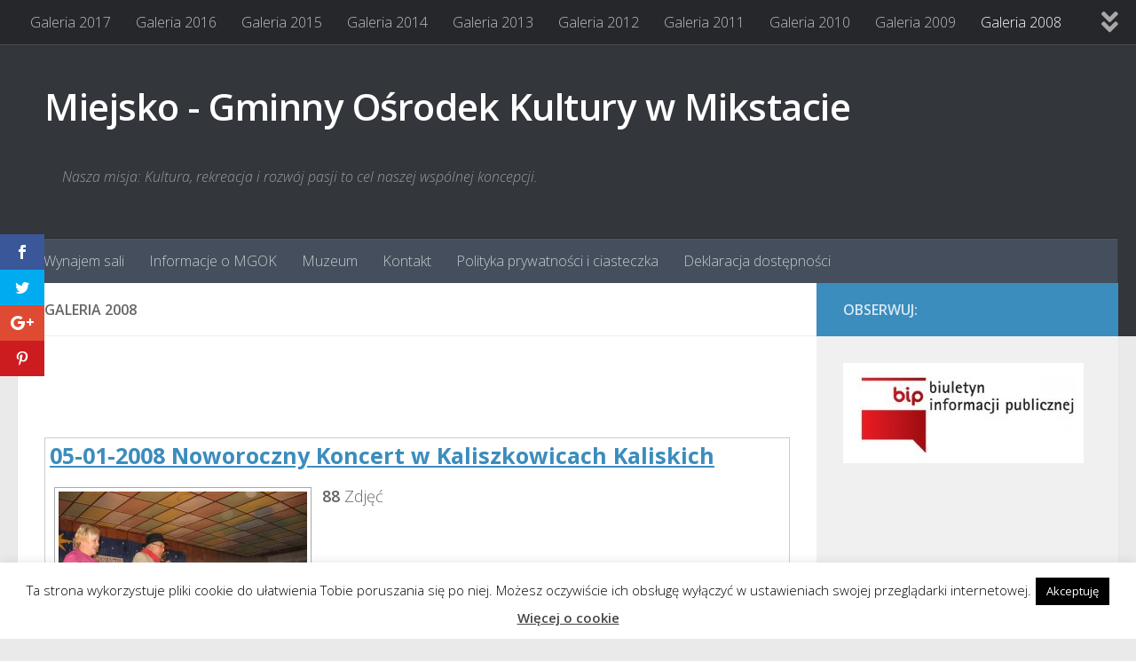

--- FILE ---
content_type: text/html; charset=UTF-8
request_url: https://mgokmikstat.pl/galerie/galeria-2008/
body_size: 19448
content:
<!DOCTYPE html>
<html class="no-js" lang="pl-PL">
<head>
  <meta charset="UTF-8">
  <meta name="viewport" content="width=device-width, initial-scale=1.0">
  <link rel="profile" href="https://gmpg.org/xfn/11" />
  <link rel="pingback" href="https://mgokmikstat.pl/xmlrpc.php">

  <script>var et_site_url='https://mgokmikstat.pl';var et_post_id='39';function et_core_page_resource_fallback(a,b){"undefined"===typeof b&&(b=a.sheet.cssRules&&0===a.sheet.cssRules.length);b&&(a.onerror=null,a.onload=null,a.href?a.href=et_site_url+"/?et_core_page_resource="+a.id+et_post_id:a.src&&(a.src=et_site_url+"/?et_core_page_resource="+a.id+et_post_id))}
</script><title>Galeria 2008 &#8211; Miejsko &#8211; Gminny Ośrodek Kultury w Mikstacie</title>
<script>document.documentElement.className = document.documentElement.className.replace("no-js","js");</script>
<link rel='dns-prefetch' href='//fonts.googleapis.com' />
<link rel='dns-prefetch' href='//s.w.org' />
<link rel="alternate" type="application/rss+xml" title="Miejsko - Gminny Ośrodek Kultury w Mikstacie &raquo; Kanał z wpisami" href="https://mgokmikstat.pl/feed/" />
<link rel="alternate" type="application/rss+xml" title="Miejsko - Gminny Ośrodek Kultury w Mikstacie &raquo; Kanał z komentarzami" href="https://mgokmikstat.pl/comments/feed/" />
<link id="hu-user-gfont" href="//fonts.googleapis.com/css?family=Open+Sans:400,400italic,300italic,300,600&subset=latin,latin-ext" rel="stylesheet" type="text/css"><link rel="alternate" type="application/rss+xml" title="Miejsko - Gminny Ośrodek Kultury w Mikstacie &raquo; Galeria 2008 Kanał z komentarzami" href="https://mgokmikstat.pl/galerie/galeria-2008/feed/" />
		<!-- This site uses the Google Analytics by ExactMetrics plugin v6.7.0 - Using Analytics tracking - https://www.exactmetrics.com/ -->
							<script src="//www.googletagmanager.com/gtag/js?id=UA-2284937-54"  type="text/javascript" data-cfasync="false"></script>
			<script type="text/javascript" data-cfasync="false">
				var em_version = '6.7.0';
				var em_track_user = true;
				var em_no_track_reason = '';
				
								var disableStr = 'ga-disable-UA-2284937-54';

				/* Function to detect opted out users */
				function __gtagTrackerIsOptedOut() {
					return document.cookie.indexOf( disableStr + '=true' ) > - 1;
				}

				/* Disable tracking if the opt-out cookie exists. */
				if ( __gtagTrackerIsOptedOut() ) {
					window[disableStr] = true;
				}

				/* Opt-out function */
				function __gtagTrackerOptout() {
					document.cookie = disableStr + '=true; expires=Thu, 31 Dec 2099 23:59:59 UTC; path=/';
					window[disableStr] = true;
				}

				if ( 'undefined' === typeof gaOptout ) {
					function gaOptout() {
						__gtagTrackerOptout();
					}
				}
								window.dataLayer = window.dataLayer || [];
				if ( em_track_user ) {
					function __gtagTracker() {dataLayer.push( arguments );}
					__gtagTracker( 'js', new Date() );
					__gtagTracker( 'set', {
						'developer_id.dNDMyYj' : true,
						                    });
					__gtagTracker( 'config', 'UA-2284937-54', {
						forceSSL:true,					} );
										window.gtag = __gtagTracker;										(
						function () {
							/* https://developers.google.com/analytics/devguides/collection/analyticsjs/ */
							/* ga and __gaTracker compatibility shim. */
							var noopfn = function () {
								return null;
							};
							var newtracker = function () {
								return new Tracker();
							};
							var Tracker = function () {
								return null;
							};
							var p = Tracker.prototype;
							p.get = noopfn;
							p.set = noopfn;
							p.send = function (){
								var args = Array.prototype.slice.call(arguments);
								args.unshift( 'send' );
								__gaTracker.apply(null, args);
							};
							var __gaTracker = function () {
								var len = arguments.length;
								if ( len === 0 ) {
									return;
								}
								var f = arguments[len - 1];
								if ( typeof f !== 'object' || f === null || typeof f.hitCallback !== 'function' ) {
									if ( 'send' === arguments[0] ) {
										var hitConverted, hitObject = false, action;
										if ( 'event' === arguments[1] ) {
											if ( 'undefined' !== typeof arguments[3] ) {
												hitObject = {
													'eventAction': arguments[3],
													'eventCategory': arguments[2],
													'eventLabel': arguments[4],
													'value': arguments[5] ? arguments[5] : 1,
												}
											}
										}
										if ( typeof arguments[2] === 'object' ) {
											hitObject = arguments[2];
										}
										if ( typeof arguments[5] === 'object' ) {
											Object.assign( hitObject, arguments[5] );
										}
										if ( 'undefined' !== typeof (
											arguments[1].hitType
										) ) {
											hitObject = arguments[1];
										}
										if ( hitObject ) {
											action = 'timing' === arguments[1].hitType ? 'timing_complete' : hitObject.eventAction;
											hitConverted = mapArgs( hitObject );
											__gtagTracker( 'event', action, hitConverted );
										}
									}
									return;
								}

								function mapArgs( args ) {
									var gaKey, hit = {};
									var gaMap = {
										'eventCategory': 'event_category',
										'eventAction': 'event_action',
										'eventLabel': 'event_label',
										'eventValue': 'event_value',
										'nonInteraction': 'non_interaction',
										'timingCategory': 'event_category',
										'timingVar': 'name',
										'timingValue': 'value',
										'timingLabel': 'event_label',
									};
									for ( gaKey in gaMap ) {
										if ( 'undefined' !== typeof args[gaKey] ) {
											hit[gaMap[gaKey]] = args[gaKey];
										}
									}
									return hit;
								}

								try {
									f.hitCallback();
								} catch ( ex ) {
								}
							};
							__gaTracker.create = newtracker;
							__gaTracker.getByName = newtracker;
							__gaTracker.getAll = function () {
								return [];
							};
							__gaTracker.remove = noopfn;
							__gaTracker.loaded = true;
							window['__gaTracker'] = __gaTracker;
						}
					)();
									} else {
										console.log( "" );
					( function () {
							function __gtagTracker() {
								return null;
							}
							window['__gtagTracker'] = __gtagTracker;
							window['gtag'] = __gtagTracker;
					} )();
									}
			</script>
				<!-- / Google Analytics by ExactMetrics -->
				<script>
			window._wpemojiSettings = {"baseUrl":"https:\/\/s.w.org\/images\/core\/emoji\/12.0.0-1\/72x72\/","ext":".png","svgUrl":"https:\/\/s.w.org\/images\/core\/emoji\/12.0.0-1\/svg\/","svgExt":".svg","source":{"concatemoji":"https:\/\/mgokmikstat.pl\/wp-includes\/js\/wp-emoji-release.min.js?ver=96531bcb2aca17cb1541f8fe88725866"}};
			/*! This file is auto-generated */
			!function(e,a,t){var n,r,o,i=a.createElement("canvas"),p=i.getContext&&i.getContext("2d");function s(e,t){var a=String.fromCharCode;p.clearRect(0,0,i.width,i.height),p.fillText(a.apply(this,e),0,0);e=i.toDataURL();return p.clearRect(0,0,i.width,i.height),p.fillText(a.apply(this,t),0,0),e===i.toDataURL()}function c(e){var t=a.createElement("script");t.src=e,t.defer=t.type="text/javascript",a.getElementsByTagName("head")[0].appendChild(t)}for(o=Array("flag","emoji"),t.supports={everything:!0,everythingExceptFlag:!0},r=0;r<o.length;r++)t.supports[o[r]]=function(e){if(!p||!p.fillText)return!1;switch(p.textBaseline="top",p.font="600 32px Arial",e){case"flag":return s([127987,65039,8205,9895,65039],[127987,65039,8203,9895,65039])?!1:!s([55356,56826,55356,56819],[55356,56826,8203,55356,56819])&&!s([55356,57332,56128,56423,56128,56418,56128,56421,56128,56430,56128,56423,56128,56447],[55356,57332,8203,56128,56423,8203,56128,56418,8203,56128,56421,8203,56128,56430,8203,56128,56423,8203,56128,56447]);case"emoji":return!s([55357,56424,55356,57342,8205,55358,56605,8205,55357,56424,55356,57340],[55357,56424,55356,57342,8203,55358,56605,8203,55357,56424,55356,57340])}return!1}(o[r]),t.supports.everything=t.supports.everything&&t.supports[o[r]],"flag"!==o[r]&&(t.supports.everythingExceptFlag=t.supports.everythingExceptFlag&&t.supports[o[r]]);t.supports.everythingExceptFlag=t.supports.everythingExceptFlag&&!t.supports.flag,t.DOMReady=!1,t.readyCallback=function(){t.DOMReady=!0},t.supports.everything||(n=function(){t.readyCallback()},a.addEventListener?(a.addEventListener("DOMContentLoaded",n,!1),e.addEventListener("load",n,!1)):(e.attachEvent("onload",n),a.attachEvent("onreadystatechange",function(){"complete"===a.readyState&&t.readyCallback()})),(n=t.source||{}).concatemoji?c(n.concatemoji):n.wpemoji&&n.twemoji&&(c(n.twemoji),c(n.wpemoji)))}(window,document,window._wpemojiSettings);
		</script>
		<style>
img.wp-smiley,
img.emoji {
	display: inline !important;
	border: none !important;
	box-shadow: none !important;
	height: 1em !important;
	width: 1em !important;
	margin: 0 .07em !important;
	vertical-align: -0.1em !important;
	background: none !important;
	padding: 0 !important;
}
</style>
	<link rel='stylesheet' id='wp-block-library-css'  href='https://mgokmikstat.pl/wp-includes/css/dist/block-library/style.min.css?ver=96531bcb2aca17cb1541f8fe88725866' media='all' />
<link rel='stylesheet' id='cookie-law-info-css'  href='https://mgokmikstat.pl/wp-content/plugins/cookie-law-info/public/css/cookie-law-info-public.css?ver=2.0.4' media='all' />
<link rel='stylesheet' id='cookie-law-info-gdpr-css'  href='https://mgokmikstat.pl/wp-content/plugins/cookie-law-info/public/css/cookie-law-info-gdpr.css?ver=2.0.4' media='all' />
<link rel='stylesheet' id='et-gf-open-sans-css'  href='https://fonts.googleapis.com/css?family=Open+Sans:400,700' media='all' />
<link rel='stylesheet' id='et_monarch-css-css'  href='https://mgokmikstat.pl/wp-content/plugins/monarch/css/style.css?ver=1.3.25' media='all' />
<link rel='stylesheet' id='hueman-main-style-css'  href='https://mgokmikstat.pl/wp-content/themes/hueman/assets/front/css/main.min.css?ver=1767808206' media='all' />
<style id='hueman-main-style-inline-css'>
body { font-family:'Open Sans', Arial, sans-serif;font-size:1.00rem }@media only screen and (min-width: 720px) {
        .nav > li { font-size:1.00rem; }
      }::selection { background-color: #3b8dbd; }
::-moz-selection { background-color: #3b8dbd; }a,a>span.hu-external::after,.themeform label .required,#flexslider-featured .flex-direction-nav .flex-next:hover,#flexslider-featured .flex-direction-nav .flex-prev:hover,.post-hover:hover .post-title a,.post-title a:hover,.sidebar.s1 .post-nav li a:hover i,.content .post-nav li a:hover i,.post-related a:hover,.sidebar.s1 .widget_rss ul li a,#footer .widget_rss ul li a,.sidebar.s1 .widget_calendar a,#footer .widget_calendar a,.sidebar.s1 .alx-tab .tab-item-category a,.sidebar.s1 .alx-posts .post-item-category a,.sidebar.s1 .alx-tab li:hover .tab-item-title a,.sidebar.s1 .alx-tab li:hover .tab-item-comment a,.sidebar.s1 .alx-posts li:hover .post-item-title a,#footer .alx-tab .tab-item-category a,#footer .alx-posts .post-item-category a,#footer .alx-tab li:hover .tab-item-title a,#footer .alx-tab li:hover .tab-item-comment a,#footer .alx-posts li:hover .post-item-title a,.comment-tabs li.active a,.comment-awaiting-moderation,.child-menu a:hover,.child-menu .current_page_item > a,.wp-pagenavi a{ color: #3b8dbd; }input[type="submit"],.themeform button[type="submit"],.sidebar.s1 .sidebar-top,.sidebar.s1 .sidebar-toggle,#flexslider-featured .flex-control-nav li a.flex-active,.post-tags a:hover,.sidebar.s1 .widget_calendar caption,#footer .widget_calendar caption,.author-bio .bio-avatar:after,.commentlist li.bypostauthor > .comment-body:after,.commentlist li.comment-author-admin > .comment-body:after{ background-color: #3b8dbd; }.post-format .format-container { border-color: #3b8dbd; }.sidebar.s1 .alx-tabs-nav li.active a,#footer .alx-tabs-nav li.active a,.comment-tabs li.active a,.wp-pagenavi a:hover,.wp-pagenavi a:active,.wp-pagenavi span.current{ border-bottom-color: #3b8dbd!important; }.sidebar.s2 .post-nav li a:hover i,
.sidebar.s2 .widget_rss ul li a,
.sidebar.s2 .widget_calendar a,
.sidebar.s2 .alx-tab .tab-item-category a,
.sidebar.s2 .alx-posts .post-item-category a,
.sidebar.s2 .alx-tab li:hover .tab-item-title a,
.sidebar.s2 .alx-tab li:hover .tab-item-comment a,
.sidebar.s2 .alx-posts li:hover .post-item-title a { color: #82b965; }
.sidebar.s2 .sidebar-top,.sidebar.s2 .sidebar-toggle,.post-comments,.jp-play-bar,.jp-volume-bar-value,.sidebar.s2 .widget_calendar caption{ background-color: #82b965; }.sidebar.s2 .alx-tabs-nav li.active a { border-bottom-color: #82b965; }
.post-comments::before { border-right-color: #82b965; }
      .search-expand,
              #nav-topbar.nav-container { background-color: #26272b}@media only screen and (min-width: 720px) {
                #nav-topbar .nav ul { background-color: #26272b; }
              }.is-scrolled #header .nav-container.desktop-sticky,
              .is-scrolled #header .search-expand { background-color: #26272b; background-color: rgba(38,39,43,0.90) }.is-scrolled .topbar-transparent #nav-topbar.desktop-sticky .nav ul { background-color: #26272b; background-color: rgba(38,39,43,0.95) }#header { background-color: #33363b; }
@media only screen and (min-width: 720px) {
  #nav-header .nav ul { background-color: #33363b; }
}
        #header #nav-mobile { background-color: #33363b; }.is-scrolled #header #nav-mobile { background-color: #33363b; background-color: rgba(51,54,59,0.90) }#nav-header.nav-container, #main-header-search .search-expand { background-color: ; }
@media only screen and (min-width: 720px) {
  #nav-header .nav ul { background-color: ; }
}
        body { background-color: #eaeaea; }
</style>
<link rel='stylesheet' id='hueman-font-awesome-css'  href='https://mgokmikstat.pl/wp-content/themes/hueman/assets/front/css/font-awesome.min.css?ver=1767808206' media='all' />
<script>
var exactmetrics_frontend = {"js_events_tracking":"true","download_extensions":"zip,mp3,mpeg,pdf,docx,pptx,xlsx,rar","inbound_paths":"[{\"path\":\"\\\/go\\\/\",\"label\":\"affiliate\"},{\"path\":\"\\\/recommend\\\/\",\"label\":\"affiliate\"}]","home_url":"https:\/\/mgokmikstat.pl","hash_tracking":"false","ua":"UA-2284937-54"};
</script>
<script src='https://mgokmikstat.pl/wp-content/plugins/google-analytics-dashboard-for-wp/assets/js/frontend-gtag.js?ver=6.7.0'></script>
<script src='https://mgokmikstat.pl/wp-includes/js/jquery/jquery.js?ver=1.12.4-wp'></script>
<script src='https://mgokmikstat.pl/wp-includes/js/jquery/jquery-migrate.min.js?ver=1.4.1'></script>
<script>
var Cli_Data = {"nn_cookie_ids":[],"cookielist":[],"non_necessary_cookies":[],"ccpaEnabled":"","ccpaRegionBased":"","ccpaBarEnabled":"","strictlyEnabled":["necessary","obligatoire"],"ccpaType":"gdpr","js_blocking":"","custom_integration":"","triggerDomRefresh":"","secure_cookies":""};
var cli_cookiebar_settings = {"animate_speed_hide":"500","animate_speed_show":"500","background":"#fff","border":"#444","border_on":"","button_1_button_colour":"#000","button_1_button_hover":"#000000","button_1_link_colour":"#fff","button_1_as_button":"1","button_1_new_win":"","button_2_button_colour":"#333","button_2_button_hover":"#292929","button_2_link_colour":"#444","button_2_as_button":"","button_2_hidebar":"","button_3_button_colour":"#000","button_3_button_hover":"#000000","button_3_link_colour":"#fff","button_3_as_button":"1","button_3_new_win":"","button_4_button_colour":"#000","button_4_button_hover":"#000000","button_4_link_colour":"#fff","button_4_as_button":"1","button_7_button_colour":"#61a229","button_7_button_hover":"#4e8221","button_7_link_colour":"#fff","button_7_as_button":"1","button_7_new_win":"","font_family":"inherit","header_fix":"","notify_animate_hide":"1","notify_animate_show":"","notify_div_id":"#cookie-law-info-bar","notify_position_horizontal":"right","notify_position_vertical":"bottom","scroll_close":"","scroll_close_reload":"","accept_close_reload":"","reject_close_reload":"","showagain_tab":"1","showagain_background":"#fff","showagain_border":"#000","showagain_div_id":"#cookie-law-info-again","showagain_x_position":"100px","text":"#000","show_once_yn":"","show_once":"10000","logging_on":"","as_popup":"","popup_overlay":"1","bar_heading_text":"","cookie_bar_as":"banner","popup_showagain_position":"bottom-right","widget_position":"left"};
var log_object = {"ajax_url":"https:\/\/mgokmikstat.pl\/wp-admin\/admin-ajax.php"};
</script>
<script src='https://mgokmikstat.pl/wp-content/plugins/cookie-law-info/public/js/cookie-law-info-public.js?ver=2.0.4'></script>
<link rel='https://api.w.org/' href='https://mgokmikstat.pl/wp-json/' />
<link rel="EditURI" type="application/rsd+xml" title="RSD" href="https://mgokmikstat.pl/xmlrpc.php?rsd" />
<link rel="wlwmanifest" type="application/wlwmanifest+xml" href="https://mgokmikstat.pl/wp-includes/wlwmanifest.xml" /> 

<link rel="canonical" href="https://mgokmikstat.pl/galerie/galeria-2008/" />
<link rel='shortlink' href='https://mgokmikstat.pl/?p=39' />
<link rel="alternate" type="application/json+oembed" href="https://mgokmikstat.pl/wp-json/oembed/1.0/embed?url=https%3A%2F%2Fmgokmikstat.pl%2Fgalerie%2Fgaleria-2008%2F" />
<link rel="alternate" type="text/xml+oembed" href="https://mgokmikstat.pl/wp-json/oembed/1.0/embed?url=https%3A%2F%2Fmgokmikstat.pl%2Fgalerie%2Fgaleria-2008%2F&#038;format=xml" />
<!-- <meta name="NextGEN" version="3.5.0" /> -->
<style type="text/css" id="et-social-custom-css">
				 
			</style>    <link rel="preload" as="font" type="font/woff2" href="https://mgokmikstat.pl/wp-content/themes/hueman/assets/front/webfonts/fa-brands-400.woff2?v=5.15.2" crossorigin="anonymous"/>
    <link rel="preload" as="font" type="font/woff2" href="https://mgokmikstat.pl/wp-content/themes/hueman/assets/front/webfonts/fa-regular-400.woff2?v=5.15.2" crossorigin="anonymous"/>
    <link rel="preload" as="font" type="font/woff2" href="https://mgokmikstat.pl/wp-content/themes/hueman/assets/front/webfonts/fa-solid-900.woff2?v=5.15.2" crossorigin="anonymous"/>
  <!--[if lt IE 9]>
<script src="https://mgokmikstat.pl/wp-content/themes/hueman/assets/front/js/ie/html5shiv-printshiv.min.js"></script>
<script src="https://mgokmikstat.pl/wp-content/themes/hueman/assets/front/js/ie/selectivizr.js"></script>
<![endif]-->
<link rel='stylesheet' id='ngg_trigger_buttons-css'  href='https://mgokmikstat.pl/wp-content/plugins/nextgen-gallery/products/photocrati_nextgen/modules/nextgen_gallery_display/static/trigger_buttons.css?ver=3.5.0' media='all' />
<link rel='stylesheet' id='fancybox-0-css'  href='https://mgokmikstat.pl/wp-content/plugins/nextgen-gallery/products/photocrati_nextgen/modules/lightbox/static/fancybox/jquery.fancybox-1.3.4.css?ver=3.5.0' media='all' />
<link rel='stylesheet' id='fontawesome_v4_shim_style-css'  href='https://use.fontawesome.com/releases/v5.3.1/css/v4-shims.css?ver=96531bcb2aca17cb1541f8fe88725866' media='all' />
<link rel='stylesheet' id='fontawesome-css'  href='https://use.fontawesome.com/releases/v5.3.1/css/all.css?ver=96531bcb2aca17cb1541f8fe88725866' media='all' />
<link rel='stylesheet' id='nextgen_basic_album_style-css'  href='https://mgokmikstat.pl/wp-content/plugins/nextgen-gallery/products/photocrati_nextgen/modules/nextgen_basic_album/static/nextgen_basic_album.css?ver=3.5.0' media='all' />
<link rel='stylesheet' id='nextgen_pagination_style-css'  href='https://mgokmikstat.pl/wp-content/plugins/nextgen-gallery/products/photocrati_nextgen/modules/nextgen_pagination/static/style.css?ver=3.5.0' media='all' />
<link rel='stylesheet' id='nextgen_basic_album_breadcrumbs_style-css'  href='https://mgokmikstat.pl/wp-content/plugins/nextgen-gallery/products/photocrati_nextgen/modules/nextgen_basic_album/static/breadcrumbs.css?ver=3.5.0' media='all' />
<link rel='stylesheet' id='nggallery-css'  href='https://mgokmikstat.pl/wp-content/ngg_styles/nggallery.css?ver=3.5.0' media='all' />
</head>

<body data-rsssl=1 class="page-template page-template-sidebar-page page-template-sidebar-page-php page page-id-39 page-child parent-pageid-5 wp-embed-responsive et_monarch col-2cl full-width topbar-enabled header-desktop-sticky header-mobile-sticky hueman-3-7-8 chrome">
<div id="wrapper">
  <a class="screen-reader-text skip-link" href="#content">Skip to content</a>
  
  <header id="header" class="main-menu-mobile-on one-mobile-menu main_menu header-ads-desktop  topbar-transparent no-header-img">
        <nav class="nav-container group mobile-menu mobile-sticky " id="nav-mobile" data-menu-id="header-1">
  <div class="mobile-title-logo-in-header"><p class="site-title">                  <a class="custom-logo-link" href="https://mgokmikstat.pl/" rel="home" title="Miejsko - Gminny Ośrodek Kultury w Mikstacie | Strona domowa">Miejsko - Gminny Ośrodek Kultury w Mikstacie</a>                </p></div>
        
                    <!-- <div class="ham__navbar-toggler collapsed" aria-expanded="false">
          <div class="ham__navbar-span-wrapper">
            <span class="ham-toggler-menu__span"></span>
          </div>
        </div> -->
        <button class="ham__navbar-toggler-two collapsed" title="Menu" aria-expanded="false">
          <span class="ham__navbar-span-wrapper">
            <span class="line line-1"></span>
            <span class="line line-2"></span>
            <span class="line line-3"></span>
          </span>
        </button>
            
      <div class="nav-text"></div>
      <div class="nav-wrap container">
                  <ul class="nav container-inner group mobile-search">
                            <li>
                  <form role="search" method="get" class="search-form" action="https://mgokmikstat.pl/">
				<label>
					<span class="screen-reader-text">Szukaj:</span>
					<input type="search" class="search-field" placeholder="Szukaj &hellip;" value="" name="s" />
				</label>
				<input type="submit" class="search-submit" value="Szukaj" />
			</form>                </li>
                      </ul>
                <ul id="menu-glowne" class="nav container-inner group"><li id="menu-item-633" class="menu-item menu-item-type-post_type menu-item-object-page menu-item-633"><a href="https://mgokmikstat.pl/wynajem-sali/">Wynajem sali</a></li>
<li id="menu-item-634" class="menu-item menu-item-type-post_type menu-item-object-page menu-item-634"><a href="https://mgokmikstat.pl/w-jakich-godzinach-pracujemy/">Informacje o MGOK</a></li>
<li id="menu-item-33456" class="menu-item menu-item-type-custom menu-item-object-custom menu-item-33456"><a href="http://muzeum.mgokmikstat.pl/">Muzeum</a></li>
<li id="menu-item-635" class="menu-item menu-item-type-post_type menu-item-object-page menu-item-635"><a href="https://mgokmikstat.pl/kontakt-2/">Kontakt</a></li>
<li id="menu-item-21580" class="menu-item menu-item-type-post_type menu-item-object-page menu-item-21580"><a href="https://mgokmikstat.pl/polityka-prywatnosci/">Polityka prywatności i ciasteczka</a></li>
<li id="menu-item-33553" class="menu-item menu-item-type-post_type menu-item-object-page menu-item-33553"><a href="https://mgokmikstat.pl/deklaracja-dostepnosci/">Deklaracja dostępności</a></li>
</ul>      </div>
</nav><!--/#nav-topbar-->  
        <nav class="nav-container group desktop-menu desktop-sticky " id="nav-topbar" data-menu-id="header-2">
    <div class="nav-text"></div>
  <div class="topbar-toggle-down">
    <i class="fas fa-angle-double-down" aria-hidden="true" data-toggle="down" title="Rozwiń menu"></i>
    <i class="fas fa-angle-double-up" aria-hidden="true" data-toggle="up" title="Zwiń menu"></i>
  </div>
  <div class="nav-wrap container">
    <ul id="menu-galerie" class="nav container-inner group"><li id="menu-item-28531" class="menu-item menu-item-type-post_type menu-item-object-page menu-item-28531"><a href="https://mgokmikstat.pl/galerie/galeria-2017/">Galeria 2017</a></li>
<li id="menu-item-21373" class="menu-item menu-item-type-post_type menu-item-object-page menu-item-21373"><a href="https://mgokmikstat.pl/galerie/galeria-2016/">Galeria 2016</a></li>
<li id="menu-item-16980" class="menu-item menu-item-type-post_type menu-item-object-page menu-item-16980"><a href="https://mgokmikstat.pl/galerie/galeria-2015/">Galeria 2015</a></li>
<li id="menu-item-605" class="menu-item menu-item-type-post_type menu-item-object-page menu-item-605"><a href="https://mgokmikstat.pl/galerie/galeria-2014/">Galeria 2014</a></li>
<li id="menu-item-606" class="menu-item menu-item-type-post_type menu-item-object-page menu-item-606"><a href="https://mgokmikstat.pl/galerie/galeria-2013/">Galeria 2013</a></li>
<li id="menu-item-607" class="menu-item menu-item-type-post_type menu-item-object-page menu-item-607"><a href="https://mgokmikstat.pl/galerie/galeria-2012/">Galeria 2012</a></li>
<li id="menu-item-608" class="menu-item menu-item-type-post_type menu-item-object-page menu-item-608"><a href="https://mgokmikstat.pl/galerie/galeria-2011/">Galeria 2011</a></li>
<li id="menu-item-609" class="menu-item menu-item-type-post_type menu-item-object-page menu-item-609"><a href="https://mgokmikstat.pl/galerie/galeria-2010/">Galeria 2010</a></li>
<li id="menu-item-610" class="menu-item menu-item-type-post_type menu-item-object-page menu-item-610"><a href="https://mgokmikstat.pl/galerie/galeria-2009/">Galeria 2009</a></li>
<li id="menu-item-611" class="menu-item menu-item-type-post_type menu-item-object-page current-menu-item page_item page-item-39 current_page_item menu-item-611"><a href="https://mgokmikstat.pl/galerie/galeria-2008/" aria-current="page">Galeria 2008</a></li>
<li id="menu-item-612" class="menu-item menu-item-type-post_type menu-item-object-page menu-item-612"><a href="https://mgokmikstat.pl/galerie/galeria-2007/">Galeria 2007</a></li>
<li id="menu-item-613" class="menu-item menu-item-type-post_type menu-item-object-page menu-item-613"><a href="https://mgokmikstat.pl/galerie/galeria-2006/">Galeria 2006</a></li>
<li id="menu-item-614" class="menu-item menu-item-type-post_type menu-item-object-page menu-item-614"><a href="https://mgokmikstat.pl/galerie/rok-2005/">Galeria 2005</a></li>
</ul>  </div>
      <div id="topbar-header-search" class="container">
      <div class="container-inner">
        <button class="toggle-search"><i class="fas fa-search"></i></button>
        <div class="search-expand">
          <div class="search-expand-inner"><form role="search" method="get" class="search-form" action="https://mgokmikstat.pl/">
				<label>
					<span class="screen-reader-text">Szukaj:</span>
					<input type="search" class="search-field" placeholder="Szukaj &hellip;" value="" name="s" />
				</label>
				<input type="submit" class="search-submit" value="Szukaj" />
			</form></div>
        </div>
      </div><!--/.container-inner-->
    </div><!--/.container-->
  
</nav><!--/#nav-topbar-->  
  <div class="container group">
        <div class="container-inner">

                    <div class="group hu-pad central-header-zone">
                  <div class="logo-tagline-group">
                      <p class="site-title">                  <a class="custom-logo-link" href="https://mgokmikstat.pl/" rel="home" title="Miejsko - Gminny Ośrodek Kultury w Mikstacie | Strona domowa">Miejsko - Gminny Ośrodek Kultury w Mikstacie</a>                </p>                                                <p class="site-description">Nasza misja: Kultura, rekreacja i rozwój pasji to cel naszej wspólnej koncepcji.</p>
                                        </div>

                                </div>
      
                <nav class="nav-container group desktop-menu " id="nav-header" data-menu-id="header-3">
    <div class="nav-text"><!-- put your mobile menu text here --></div>

  <div class="nav-wrap container">
        <ul id="menu-glowne-1" class="nav container-inner group"><li class="menu-item menu-item-type-post_type menu-item-object-page menu-item-633"><a href="https://mgokmikstat.pl/wynajem-sali/">Wynajem sali</a></li>
<li class="menu-item menu-item-type-post_type menu-item-object-page menu-item-634"><a href="https://mgokmikstat.pl/w-jakich-godzinach-pracujemy/">Informacje o MGOK</a></li>
<li class="menu-item menu-item-type-custom menu-item-object-custom menu-item-33456"><a href="http://muzeum.mgokmikstat.pl/">Muzeum</a></li>
<li class="menu-item menu-item-type-post_type menu-item-object-page menu-item-635"><a href="https://mgokmikstat.pl/kontakt-2/">Kontakt</a></li>
<li class="menu-item menu-item-type-post_type menu-item-object-page menu-item-21580"><a href="https://mgokmikstat.pl/polityka-prywatnosci/">Polityka prywatności i ciasteczka</a></li>
<li class="menu-item menu-item-type-post_type menu-item-object-page menu-item-33553"><a href="https://mgokmikstat.pl/deklaracja-dostepnosci/">Deklaracja dostępności</a></li>
</ul>  </div>
</nav><!--/#nav-header-->      
    </div><!--/.container-inner-->
      </div><!--/.container-->

</header><!--/#header-->
  
  <div class="container" id="page">
    <div class="container-inner">
            <div class="main">
        <div class="main-inner group">
          
              <section class="content" id="content">
              <div class="page-title hu-pad group">
          	    		<h1>Galeria 2008</h1>
    	
    </div><!--/.page-title-->
          <div class="hu-pad group">
            
  <article class="group post-39 page type-page status-publish hentry">

    
    <div class="entry themeform">
      <ul class="ngg-breadcrumbs">
    </ul>
<div class="ngg-albumoverview">	
	<!-- List of galleries -->
	
	<div class="ngg-album">
		<div class="ngg-albumtitle"><a href="https://mgokmikstat.pl/galerie/galeria-2008/nggallery/rok-2008/05-01-2008-noworoczny-koncert-w-kaliszkowicach-kaliskich">05-01-2008 Noworoczny Koncert w Kaliszkowicach Kaliskich</a></div>
			<div class="ngg-albumcontent">
				<div class="ngg-thumbnail">
					<a href="https://mgokmikstat.pl/galerie/galeria-2008/nggallery/rok-2008/05-01-2008-noworoczny-koncert-w-kaliszkowicach-kaliskich"><img class="Thumb" alt="05-01-2008 Noworoczny Koncert w Kaliszkowicach Kaliskich" src="https://mgokmikstat.pl/wp-content/gallery/05-01-2008-noworoczny-koncert-w-kaliszkowicach-kaliskich/cache/image088.jpg-nggid043814-ngg0dyn-280x215x100-00f0w010c011r110f110r010t010.jpg"/></a>
				</div>
				<div class="ngg-description">
				<p></p>
								<p class="ngg-album-gallery-image-counter"><strong>88</strong>&nbsp;Zdjęć</p>
							</div>
		</div>
	</div>

 	
	<div class="ngg-album">
		<div class="ngg-albumtitle"><a href="https://mgokmikstat.pl/galerie/galeria-2008/nggallery/rok-2008/teatr-2008">Teatr 2008</a></div>
			<div class="ngg-albumcontent">
				<div class="ngg-thumbnail">
					<a href="https://mgokmikstat.pl/galerie/galeria-2008/nggallery/rok-2008/teatr-2008"><img class="Thumb" alt="Teatr 2008" src="https://mgokmikstat.pl/wp-content/gallery/teatr-2008/cache/image047.jpg-nggid045791-ngg0dyn-280x215x100-00f0w010c011r110f110r010t010.jpg"/></a>
				</div>
				<div class="ngg-description">
				<p></p>
								<p class="ngg-album-gallery-image-counter"><strong>47</strong>&nbsp;Zdjęć</p>
							</div>
		</div>
	</div>

 	
	<div class="ngg-album">
		<div class="ngg-albumtitle"><a href="https://mgokmikstat.pl/galerie/galeria-2008/nggallery/rok-2008/13-01-2008-mikolaj-w-mgok">13-01-2008 Mikołaj w MGOK</a></div>
			<div class="ngg-albumcontent">
				<div class="ngg-thumbnail">
					<a href="https://mgokmikstat.pl/galerie/galeria-2008/nggallery/rok-2008/13-01-2008-mikolaj-w-mgok"><img class="Thumb" alt="13-01-2008 Mikołaj w MGOK" src="https://mgokmikstat.pl/wp-content/gallery/13-01-2008-mikolaj-w-mgok/cache/image119.jpg-nggid044317-ngg0dyn-280x215x100-00f0w010c011r110f110r010t010.jpg"/></a>
				</div>
				<div class="ngg-description">
				<p></p>
								<p class="ngg-album-gallery-image-counter"><strong>119</strong>&nbsp;Zdjęć</p>
							</div>
		</div>
	</div>

 	
	<div class="ngg-album">
		<div class="ngg-albumtitle"><a href="https://mgokmikstat.pl/galerie/galeria-2008/nggallery/rok-2008/27-01-2008-spotkania-z-kultura">27-01-2008 Spotkania z Kulturą</a></div>
			<div class="ngg-albumcontent">
				<div class="ngg-thumbnail">
					<a href="https://mgokmikstat.pl/galerie/galeria-2008/nggallery/rok-2008/27-01-2008-spotkania-z-kultura"><img class="Thumb" alt="27-01-2008 Spotkania z Kulturą" src="https://mgokmikstat.pl/wp-content/gallery/27-01-2008-spotkania-z-kultura/cache/image057.jpg-nggid044779-ngg0dyn-280x215x100-00f0w010c011r110f110r010t010.jpg"/></a>
				</div>
				<div class="ngg-description">
				<p></p>
								<p class="ngg-album-gallery-image-counter"><strong>57</strong>&nbsp;Zdjęć</p>
							</div>
		</div>
	</div>

 	
	<div class="ngg-album">
		<div class="ngg-albumtitle"><a href="https://mgokmikstat.pl/galerie/galeria-2008/nggallery/rok-2008/akcja-ferie-2008-turniej-pilkarzyki">Akcja Ferie 2008: Turniej piłkarzyki</a></div>
			<div class="ngg-albumcontent">
				<div class="ngg-thumbnail">
					<a href="https://mgokmikstat.pl/galerie/galeria-2008/nggallery/rok-2008/akcja-ferie-2008-turniej-pilkarzyki"><img class="Thumb" alt="Akcja Ferie 2008: Turniej piłkarzyki" src="https://mgokmikstat.pl/wp-content/gallery/akcja-ferie-2008/cache/image011.jpg-nggid045347-ngg0dyn-280x215x100-00f0w010c011r110f110r010t010.jpg"/></a>
				</div>
				<div class="ngg-description">
				<p></p>
								<p class="ngg-album-gallery-image-counter"><strong>11</strong>&nbsp;Zdjęć</p>
							</div>
		</div>
	</div>

 	
	<div class="ngg-album">
		<div class="ngg-albumtitle"><a href="https://mgokmikstat.pl/galerie/galeria-2008/nggallery/rok-2008/akcja-ferie-2008-wystep-boleslawa-gromnickiego">Akcja Ferie 2008: występ Bolesława Gromnickiego</a></div>
			<div class="ngg-albumcontent">
				<div class="ngg-thumbnail">
					<a href="https://mgokmikstat.pl/galerie/galeria-2008/nggallery/rok-2008/akcja-ferie-2008-wystep-boleslawa-gromnickiego"><img class="Thumb" alt="Akcja Ferie 2008: występ Bolesława Gromnickiego" src="https://mgokmikstat.pl/wp-content/gallery/akcja-ferie-2008-wystep-boleslawa-gromnickiego/cache/image018.jpg-nggid045365-ngg0dyn-280x215x100-00f0w010c011r110f110r010t010.jpg"/></a>
				</div>
				<div class="ngg-description">
				<p></p>
								<p class="ngg-album-gallery-image-counter"><strong>18</strong>&nbsp;Zdjęć</p>
							</div>
		</div>
	</div>

 	
	<div class="ngg-album">
		<div class="ngg-albumtitle"><a href="https://mgokmikstat.pl/galerie/galeria-2008/nggallery/rok-2008/akcja-ferie-2008-turniej-integracyjny">Akcja Ferie 2008: Turniej integracyjny</a></div>
			<div class="ngg-albumcontent">
				<div class="ngg-thumbnail">
					<a href="https://mgokmikstat.pl/galerie/galeria-2008/nggallery/rok-2008/akcja-ferie-2008-turniej-integracyjny"><img class="Thumb" alt="Akcja Ferie 2008: Turniej integracyjny" src="https://mgokmikstat.pl/wp-content/gallery/akcja-ferie-2008-turniej-integracyjny/cache/image032.jpg-nggid045397-ngg0dyn-280x215x100-00f0w010c011r110f110r010t010.jpg"/></a>
				</div>
				<div class="ngg-description">
				<p></p>
								<p class="ngg-album-gallery-image-counter"><strong>32</strong>&nbsp;Zdjęć</p>
							</div>
		</div>
	</div>

 	
	<div class="ngg-album">
		<div class="ngg-albumtitle"><a href="https://mgokmikstat.pl/galerie/galeria-2008/nggallery/rok-2008/akcja-ferie-2008-turniej-tenisa">Akcja Ferie 2008: Turniej tenisa</a></div>
			<div class="ngg-albumcontent">
				<div class="ngg-thumbnail">
					<a href="https://mgokmikstat.pl/galerie/galeria-2008/nggallery/rok-2008/akcja-ferie-2008-turniej-tenisa"><img class="Thumb" alt="Akcja Ferie 2008: Turniej tenisa" src="https://mgokmikstat.pl/wp-content/gallery/akcja-ferie-2008-turniej-tenisa/cache/image031.jpg-nggid045428-ngg0dyn-280x215x100-00f0w010c011r110f110r010t010.jpg"/></a>
				</div>
				<div class="ngg-description">
				<p></p>
								<p class="ngg-album-gallery-image-counter"><strong>31</strong>&nbsp;Zdjęć</p>
							</div>
		</div>
	</div>

 	
	<div class="ngg-album">
		<div class="ngg-albumtitle"><a href="https://mgokmikstat.pl/galerie/galeria-2008/nggallery/rok-2008/akcja-ferie-2008-turniej-warcabowy">Akcja Ferie 2008: Turniej warcabowy</a></div>
			<div class="ngg-albumcontent">
				<div class="ngg-thumbnail">
					<a href="https://mgokmikstat.pl/galerie/galeria-2008/nggallery/rok-2008/akcja-ferie-2008-turniej-warcabowy"><img class="Thumb" alt="Akcja Ferie 2008: Turniej warcabowy" src="https://mgokmikstat.pl/wp-content/gallery/akcja-ferie-2008-turniej-warcabowy/cache/image016.jpg-nggid045444-ngg0dyn-280x215x100-00f0w010c011r110f110r010t010.jpg"/></a>
				</div>
				<div class="ngg-description">
				<p></p>
								<p class="ngg-album-gallery-image-counter"><strong>16</strong>&nbsp;Zdjęć</p>
							</div>
		</div>
	</div>

 	
	<div class="ngg-album">
		<div class="ngg-albumtitle"><a href="https://mgokmikstat.pl/galerie/galeria-2008/nggallery/rok-2008/14-02-2008-jubileusz-par-malzenskich">14-02-2008 Jubileusz par małżeńskich</a></div>
			<div class="ngg-albumcontent">
				<div class="ngg-thumbnail">
					<a href="https://mgokmikstat.pl/galerie/galeria-2008/nggallery/rok-2008/14-02-2008-jubileusz-par-malzenskich"><img class="Thumb" alt="14-02-2008 Jubileusz par małżeńskich" src="https://mgokmikstat.pl/wp-content/gallery/14-02-2008-jubileusz-par-malzenskich/cache/image055.jpg-nggid044372-ngg0dyn-280x215x100-00f0w010c011r110f110r010t010.jpg"/></a>
				</div>
				<div class="ngg-description">
				<p></p>
								<p class="ngg-album-gallery-image-counter"><strong>55</strong>&nbsp;Zdjęć</p>
							</div>
		</div>
	</div>

 	
	<div class="ngg-album">
		<div class="ngg-albumtitle"><a href="https://mgokmikstat.pl/galerie/galeria-2008/nggallery/rok-2008/24-02-2008-spotkania-z-kultura">24-02-2008 Spotkania z Kultura</a></div>
			<div class="ngg-albumcontent">
				<div class="ngg-thumbnail">
					<a href="https://mgokmikstat.pl/galerie/galeria-2008/nggallery/rok-2008/24-02-2008-spotkania-z-kultura"><img class="Thumb" alt="24-02-2008 Spotkania z Kultura" src="https://mgokmikstat.pl/wp-content/gallery/24-02-2008-spotkania-z-kultura/cache/image031.jpg-nggid044656-ngg0dyn-280x215x100-00f0w010c011r110f110r010t010.jpg"/></a>
				</div>
				<div class="ngg-description">
				<p></p>
								<p class="ngg-album-gallery-image-counter"><strong>31</strong>&nbsp;Zdjęć</p>
							</div>
		</div>
	</div>

 	
	<div class="ngg-album">
		<div class="ngg-albumtitle"><a href="https://mgokmikstat.pl/galerie/galeria-2008/nggallery/rok-2008/03-03-2008-gminny-festiwal-piosenki-przedszkolnej">03-03-2008-Gminny Festiwal Piosenki Przedszkolnej</a></div>
			<div class="ngg-albumcontent">
				<div class="ngg-thumbnail">
					<a href="https://mgokmikstat.pl/galerie/galeria-2008/nggallery/rok-2008/03-03-2008-gminny-festiwal-piosenki-przedszkolnej"><img class="Thumb" alt="03-03-2008-Gminny Festiwal Piosenki Przedszkolnej" src="https://mgokmikstat.pl/wp-content/gallery/03-03-2008-gminny-festiwal-piosenki-przedszkolnej/cache/image061.jpg-nggid043698-ngg0dyn-280x215x100-00f0w010c011r110f110r010t010.jpg"/></a>
				</div>
				<div class="ngg-description">
				<p></p>
								<p class="ngg-album-gallery-image-counter"><strong>61</strong>&nbsp;Zdjęć</p>
							</div>
		</div>
	</div>

 	
	<div class="ngg-album">
		<div class="ngg-albumtitle"><a href="https://mgokmikstat.pl/galerie/galeria-2008/nggallery/rok-2008/08-03-2008-dzien-kobiet">08-03-2008 Dzień Kobiet</a></div>
			<div class="ngg-albumcontent">
				<div class="ngg-thumbnail">
					<a href="https://mgokmikstat.pl/galerie/galeria-2008/nggallery/rok-2008/08-03-2008-dzien-kobiet"><img class="Thumb" alt="08-03-2008 Dzień Kobiet" src="https://mgokmikstat.pl/wp-content/gallery/08-03-2008-dzien-kobiet/cache/image044.jpg-nggid044034-ngg0dyn-280x215x100-00f0w010c011r110f110r010t010.jpg"/></a>
				</div>
				<div class="ngg-description">
				<p></p>
								<p class="ngg-album-gallery-image-counter"><strong>44</strong>&nbsp;Zdjęć</p>
							</div>
		</div>
	</div>

 	
	<div class="ngg-album">
		<div class="ngg-albumtitle"><a href="https://mgokmikstat.pl/galerie/galeria-2008/nggallery/rok-2008/18-03-2008-konkurs-piosenki-przedszkolnej">18-03-2008 Konkurs Piosenki Przedszkolnej</a></div>
			<div class="ngg-albumcontent">
				<div class="ngg-thumbnail">
					<a href="https://mgokmikstat.pl/galerie/galeria-2008/nggallery/rok-2008/18-03-2008-konkurs-piosenki-przedszkolnej"><img class="Thumb" alt="18-03-2008 Konkurs Piosenki Przedszkolnej" src="https://mgokmikstat.pl/wp-content/gallery/18-03-2008-konkurs-piosenki-przedszkolnej/cache/image051.jpg-nggid044539-ngg0dyn-280x215x100-00f0w010c011r110f110r010t010.jpg"/></a>
				</div>
				<div class="ngg-description">
				<p></p>
								<p class="ngg-album-gallery-image-counter"><strong>51</strong>&nbsp;Zdjęć</p>
							</div>
		</div>
	</div>

 	
	<div class="ngg-album">
		<div class="ngg-albumtitle"><a href="https://mgokmikstat.pl/galerie/galeria-2008/nggallery/rok-2008/23-03-2008-zajaczek-w-komorowie">23-03-2008 Zajączek w Komorowie</a></div>
			<div class="ngg-albumcontent">
				<div class="ngg-thumbnail">
					<a href="https://mgokmikstat.pl/galerie/galeria-2008/nggallery/rok-2008/23-03-2008-zajaczek-w-komorowie"><img class="Thumb" alt="23-03-2008 Zajączek w Komorowie" src="https://mgokmikstat.pl/wp-content/gallery/23-03-2008-zajaczek-w-komorowie/cache/image066.jpg-nggid044722-ngg0dyn-280x215x100-00f0w010c011r110f110r010t010.jpg"/></a>
				</div>
				<div class="ngg-description">
				<p></p>
								<p class="ngg-album-gallery-image-counter"><strong>66</strong>&nbsp;Zdjęć</p>
							</div>
		</div>
	</div>

 	
	<div class="ngg-album">
		<div class="ngg-albumtitle"><a href="https://mgokmikstat.pl/galerie/galeria-2008/nggallery/rok-2008/29-03-2008-spotkania-z-kultura">29-03-2008 Spotkania z Kulturą</a></div>
			<div class="ngg-albumcontent">
				<div class="ngg-thumbnail">
					<a href="https://mgokmikstat.pl/galerie/galeria-2008/nggallery/rok-2008/29-03-2008-spotkania-z-kultura"><img class="Thumb" alt="29-03-2008 Spotkania z Kulturą" src="https://mgokmikstat.pl/wp-content/gallery/29-03-2008-spotkania-z-kultura/cache/image035.jpg-nggid044869-ngg0dyn-280x215x100-00f0w010c011r110f110r010t010.jpg"/></a>
				</div>
				<div class="ngg-description">
				<p></p>
								<p class="ngg-album-gallery-image-counter"><strong>35</strong>&nbsp;Zdjęć</p>
							</div>
		</div>
	</div>

 	
	<div class="ngg-album">
		<div class="ngg-albumtitle"><a href="https://mgokmikstat.pl/galerie/galeria-2008/nggallery/rok-2008/20-04-2008-spotkania-z-kultura">20-04-2008 Spotkania z Kulturą</a></div>
			<div class="ngg-albumcontent">
				<div class="ngg-thumbnail">
					<a href="https://mgokmikstat.pl/galerie/galeria-2008/nggallery/rok-2008/20-04-2008-spotkania-z-kultura"><img class="Thumb" alt="20-04-2008 Spotkania z Kulturą" src="https://mgokmikstat.pl/wp-content/gallery/20-04-2008-spotkania-z-kultura/cache/image040.jpg-nggid044625-ngg0dyn-280x215x100-00f0w010c011r110f110r010t010.jpg"/></a>
				</div>
				<div class="ngg-description">
				<p></p>
								<p class="ngg-album-gallery-image-counter"><strong>40</strong>&nbsp;Zdjęć</p>
							</div>
		</div>
	</div>

 	
	<div class="ngg-album">
		<div class="ngg-albumtitle"><a href="https://mgokmikstat.pl/galerie/galeria-2008/nggallery/rok-2008/03-05-2008-swieto-konstytucji">03-05-2008 Święto Konstytucji</a></div>
			<div class="ngg-albumcontent">
				<div class="ngg-thumbnail">
					<a href="https://mgokmikstat.pl/galerie/galeria-2008/nggallery/rok-2008/03-05-2008-swieto-konstytucji"><img class="Thumb" alt="03-05-2008 Święto Konstytucji" src="https://mgokmikstat.pl/wp-content/gallery/03-05-2008-swieto-konstytucji/cache/image028.jpg-nggid043726-ngg0dyn-280x215x100-00f0w010c011r110f110r010t010.jpg"/></a>
				</div>
				<div class="ngg-description">
				<p></p>
								<p class="ngg-album-gallery-image-counter"><strong>28</strong>&nbsp;Zdjęć</p>
							</div>
		</div>
	</div>

 	
	<div class="ngg-album">
		<div class="ngg-albumtitle"><a href="https://mgokmikstat.pl/galerie/galeria-2008/nggallery/rok-2008/31-05-2008-dni-ziemi-mikstackiej">31-05-2008 Dni Ziemi Mikstackiej</a></div>
			<div class="ngg-albumcontent">
				<div class="ngg-thumbnail">
					<a href="https://mgokmikstat.pl/galerie/galeria-2008/nggallery/rok-2008/31-05-2008-dni-ziemi-mikstackiej"><img class="Thumb" alt="31-05-2008 Dni Ziemi Mikstackiej" src="https://mgokmikstat.pl/wp-content/gallery/31-05-2008-dni-ziemi-mikstackiej/cache/image087.jpg-nggid045336-ngg0dyn-280x215x100-00f0w010c011r110f110r010t010.jpg"/></a>
				</div>
				<div class="ngg-description">
				<p></p>
								<p class="ngg-album-gallery-image-counter"><strong>87</strong>&nbsp;Zdjęć</p>
							</div>
		</div>
	</div>

 	
	<div class="ngg-album">
		<div class="ngg-albumtitle"><a href="https://mgokmikstat.pl/galerie/galeria-2008/nggallery/rok-2008/19-06-2008-festyn-w-komorowie">19-06-2008 Festyn w Komorowie</a></div>
			<div class="ngg-albumcontent">
				<div class="ngg-thumbnail">
					<a href="https://mgokmikstat.pl/galerie/galeria-2008/nggallery/rok-2008/19-06-2008-festyn-w-komorowie"><img class="Thumb" alt="19-06-2008 Festyn w Komorowie" src="https://mgokmikstat.pl/wp-content/gallery/19-06-2008-festyn-w-komorowie/cache/image016.jpg-nggid044555-ngg0dyn-280x215x100-00f0w010c011r110f110r010t010.jpg"/></a>
				</div>
				<div class="ngg-description">
				<p></p>
								<p class="ngg-album-gallery-image-counter"><strong>16</strong>&nbsp;Zdjęć</p>
							</div>
		</div>
	</div>

 	
	<div class="ngg-album">
		<div class="ngg-albumtitle"><a href="https://mgokmikstat.pl/galerie/galeria-2008/nggallery/rok-2008/22-06-2008-festyn-dla-niepelnosprawnych">22-06-2008 Festyn dla niepełnosprawnych</a></div>
			<div class="ngg-albumcontent">
				<div class="ngg-thumbnail">
					<a href="https://mgokmikstat.pl/galerie/galeria-2008/nggallery/rok-2008/22-06-2008-festyn-dla-niepelnosprawnych"><img class="Thumb" alt="22-06-2008 Festyn dla niepełnosprawnych" src="https://mgokmikstat.pl/wp-content/gallery/22-06-2008-festyn-dla-niepelnosprawnych/cache/image060.jpg-nggid043990-ngg0dyn-280x215x100-00f0w010c011r110f110r010t010.jpg"/></a>
				</div>
				<div class="ngg-description">
				<p></p>
								<p class="ngg-album-gallery-image-counter"><strong>60</strong>&nbsp;Zdjęć</p>
							</div>
		</div>
	</div>

 	
	<div class="ngg-album">
		<div class="ngg-albumtitle"><a href="https://mgokmikstat.pl/galerie/galeria-2008/nggallery/rok-2008/29-06-2008-zawody-strazackie">29-06-2008 Zawody Strażackie</a></div>
			<div class="ngg-albumcontent">
				<div class="ngg-thumbnail">
					<a href="https://mgokmikstat.pl/galerie/galeria-2008/nggallery/rok-2008/29-06-2008-zawody-strazackie"><img class="Thumb" alt="29-06-2008 Zawody Strażackie" src="https://mgokmikstat.pl/wp-content/gallery/29-06-2008-zawody-strazackie/cache/image331.jpg-nggid045200-ngg0dyn-280x215x100-00f0w010c011r110f110r010t010.jpg"/></a>
				</div>
				<div class="ngg-description">
				<p></p>
								<p class="ngg-album-gallery-image-counter"><strong>331</strong>&nbsp;Zdjęć</p>
							</div>
		</div>
	</div>

 	
	<div class="ngg-album">
		<div class="ngg-albumtitle"><a href="https://mgokmikstat.pl/galerie/galeria-2008/nggallery/rok-2008/06-07-2008-turniej-pilki-noznej-w-kaliszkowicach-kaliskich">06-07-2008 Turniej Piłki Nożnej w Kaliszkowicach Kaliskich</a></div>
			<div class="ngg-albumcontent">
				<div class="ngg-thumbnail">
					<a href="https://mgokmikstat.pl/galerie/galeria-2008/nggallery/rok-2008/06-07-2008-turniej-pilki-noznej-w-kaliszkowicach-kaliskich"><img class="Thumb" alt="06-07-2008 Turniej Piłki Nożnej w Kaliszkowicach Kaliskich" src="https://mgokmikstat.pl/wp-content/gallery/06-07-2008-turniej-pilki-noznej-w-kaliszkowicach-kaliskich/cache/image011.jpg-nggid043825-ngg0dyn-280x215x100-00f0w010c011r110f110r010t010.jpg"/></a>
				</div>
				<div class="ngg-description">
				<p></p>
								<p class="ngg-album-gallery-image-counter"><strong>11</strong>&nbsp;Zdjęć</p>
							</div>
		</div>
	</div>

 	
	<div class="ngg-album">
		<div class="ngg-albumtitle"><a href="https://mgokmikstat.pl/galerie/galeria-2008/nggallery/rok-2008/16-08-2008-odpust-swietego-rocha">16-08-2008 Odpust Świętego Rocha</a></div>
			<div class="ngg-albumcontent">
				<div class="ngg-thumbnail">
					<a href="https://mgokmikstat.pl/galerie/galeria-2008/nggallery/rok-2008/16-08-2008-odpust-swietego-rocha"><img class="Thumb" alt="16-08-2008 Odpust Świętego Rocha" src="https://mgokmikstat.pl/wp-content/gallery/16-08-2008-odpust-swietego-rocha/cache/image087.jpg-nggid044488-ngg0dyn-280x215x100-00f0w010c011r110f110r010t010.jpg"/></a>
				</div>
				<div class="ngg-description">
				<p></p>
								<p class="ngg-album-gallery-image-counter"><strong>87</strong>&nbsp;Zdjęć</p>
							</div>
		</div>
	</div>

 	
	<div class="ngg-album">
		<div class="ngg-albumtitle"><a href="https://mgokmikstat.pl/galerie/galeria-2008/nggallery/rok-2008/30-08-2008-rajd-starych-samochodow">30-08-2008 Rajd starych samochodów</a></div>
			<div class="ngg-albumcontent">
				<div class="ngg-thumbnail">
					<a href="https://mgokmikstat.pl/galerie/galeria-2008/nggallery/rok-2008/30-08-2008-rajd-starych-samochodow"><img class="Thumb" alt="30-08-2008 Rajd starych samochodów" src="https://mgokmikstat.pl/wp-content/gallery/30-08-2008-rajd-starych-samochodow/cache/image049.jpg-nggid045249-ngg0dyn-280x215x100-00f0w010c011r110f110r010t010.jpg"/></a>
				</div>
				<div class="ngg-description">
				<p></p>
								<p class="ngg-album-gallery-image-counter"><strong>49</strong>&nbsp;Zdjęć</p>
							</div>
		</div>
	</div>

 	
	<div class="ngg-album">
		<div class="ngg-albumtitle"><a href="https://mgokmikstat.pl/galerie/galeria-2008/nggallery/rok-2008/13-10-2008-900-lecie-fundacji-kosciola-w-kotlowie">13-10-2008 900 lecie Fundacji Kościoła w Kotłowie</a></div>
			<div class="ngg-albumcontent">
				<div class="ngg-thumbnail">
					<a href="https://mgokmikstat.pl/galerie/galeria-2008/nggallery/rok-2008/13-10-2008-900-lecie-fundacji-kosciola-w-kotlowie"><img class="Thumb" alt="13-10-2008 900 lecie Fundacji Kościoła w Kotłowie" src="https://mgokmikstat.pl/wp-content/gallery/13-10-2008-900-lecie-fundacji-kosciola-w-kotlowie/cache/image301.jpg-nggid045744-ngg0dyn-280x215x100-00f0w010c011r110f110r010t010.jpg"/></a>
				</div>
				<div class="ngg-description">
				<p></p>
								<p class="ngg-album-gallery-image-counter"><strong>300</strong>&nbsp;Zdjęć</p>
							</div>
		</div>
	</div>

 	
	<div class="ngg-album">
		<div class="ngg-albumtitle"><a href="https://mgokmikstat.pl/galerie/galeria-2008/nggallery/rok-2008/19-10-2008-koncert-a-suslowa">19-10-2008 Koncert A. Susłowa</a></div>
			<div class="ngg-albumcontent">
				<div class="ngg-thumbnail">
					<a href="https://mgokmikstat.pl/galerie/galeria-2008/nggallery/rok-2008/19-10-2008-koncert-a-suslowa"><img class="Thumb" alt="19-10-2008 Koncert A. Susłowa" src="https://mgokmikstat.pl/wp-content/gallery/19-10-2008-koncert-a-suslowa/cache/image030.jpg-nggid044585-ngg0dyn-280x215x100-00f0w010c011r110f110r010t010.jpg"/></a>
				</div>
				<div class="ngg-description">
				<p></p>
								<p class="ngg-album-gallery-image-counter"><strong>30</strong>&nbsp;Zdjęć</p>
							</div>
		</div>
	</div>

 	
	<div class="ngg-album">
		<div class="ngg-albumtitle"><a href="https://mgokmikstat.pl/galerie/galeria-2008/nggallery/rok-2008/11-11-2008-obchody-dnia-niepodleglosci">11-11-2008 Obchody Dnia Niepodległości</a></div>
			<div class="ngg-albumcontent">
				<div class="ngg-thumbnail">
					<a href="https://mgokmikstat.pl/galerie/galeria-2008/nggallery/rok-2008/11-11-2008-obchody-dnia-niepodleglosci"><img class="Thumb" alt="11-11-2008 Obchody Dnia Niepodległości" src="https://mgokmikstat.pl/wp-content/gallery/11-11-2008-obchody-dnia-niepodleglosci/cache/image164.jpg-nggid044198-ngg0dyn-280x215x100-00f0w010c011r110f110r010t010.jpg"/></a>
				</div>
				<div class="ngg-description">
				<p></p>
								<p class="ngg-album-gallery-image-counter"><strong>164</strong>&nbsp;Zdjęć</p>
							</div>
		</div>
	</div>

 	
	<div class="ngg-album">
		<div class="ngg-albumtitle"><a href="https://mgokmikstat.pl/galerie/galeria-2008/nggallery/rok-2008/07-12-2008-mikolaj-w-komorowie">07-12-2008 Mikołaj w Komorowie</a></div>
			<div class="ngg-albumcontent">
				<div class="ngg-thumbnail">
					<a href="https://mgokmikstat.pl/galerie/galeria-2008/nggallery/rok-2008/07-12-2008-mikolaj-w-komorowie"><img class="Thumb" alt="07-12-2008 Mikołaj w Komorowie" src="https://mgokmikstat.pl/wp-content/gallery/07-12-2008-mikolaj-w-komorowie/cache/image105.jpg-nggid043930-ngg0dyn-280x215x100-00f0w010c011r110f110r010t010.jpg"/></a>
				</div>
				<div class="ngg-description">
				<p></p>
								<p class="ngg-album-gallery-image-counter"><strong>105</strong>&nbsp;Zdjęć</p>
							</div>
		</div>
	</div>

 	
	<div class="ngg-album">
		<div class="ngg-albumtitle"><a href="https://mgokmikstat.pl/galerie/galeria-2008/nggallery/rok-2008/14-12-2008-spotkania-z-kultura">14-12-2008 Spotkania z Kulturą</a></div>
			<div class="ngg-albumcontent">
				<div class="ngg-thumbnail">
					<a href="https://mgokmikstat.pl/galerie/galeria-2008/nggallery/rok-2008/14-12-2008-spotkania-z-kultura"><img class="Thumb" alt="14-12-2008 Spotkania z Kulturą" src="https://mgokmikstat.pl/wp-content/gallery/14-12-2008-spotkania-z-kultura/cache/image029.jpg-nggid044401-ngg0dyn-280x215x100-00f0w010c011r110f110r010t010.jpg"/></a>
				</div>
				<div class="ngg-description">
				<p></p>
								<p class="ngg-album-gallery-image-counter"><strong>29</strong>&nbsp;Zdjęć</p>
							</div>
		</div>
	</div>

 	
	<div class="ngg-album">
		<div class="ngg-albumtitle"><a href="https://mgokmikstat.pl/galerie/galeria-2008/nggallery/rok-2008/27-12-2008-obchody-rocznicy-zakonczenia-powstania-wielkopolskiego">27-12-2008 Obchody rocznicy zakończenia Powstania Wielkopolskiego</a></div>
			<div class="ngg-albumcontent">
				<div class="ngg-thumbnail">
					<a href="https://mgokmikstat.pl/galerie/galeria-2008/nggallery/rok-2008/27-12-2008-obchody-rocznicy-zakonczenia-powstania-wielkopolskiego"><img class="Thumb" alt="27-12-2008 Obchody rocznicy zakończenia Powstania Wielkopolskiego" src="https://mgokmikstat.pl/wp-content/gallery/27-12-2008-obchody-rocznicy-zakonczenia-powstania-wielkopolskiego/cache/image055.jpg-nggid044834-ngg0dyn-280x215x100-00f0w010c011r110f110r010t010.jpg"/></a>
				</div>
				<div class="ngg-description">
				<p></p>
								<p class="ngg-album-gallery-image-counter"><strong>55</strong>&nbsp;Zdjęć</p>
							</div>
		</div>
	</div>

 	 	
	<!-- Pagination -->
 	<div class='ngg-clear'></div> 	
</div>


      <nav class="pagination group">
              </nav><!--/.pagination-->
      <div class="clear"></div>
    </div><!--/.entry-->

  </article>

  
<section id="comments" class="themeform">

	
					<!-- comments open, no comments -->
		
	
		<div id="respond" class="comment-respond">
		<h3 id="reply-title" class="comment-reply-title">Dodaj komentarz <small><a rel="nofollow" id="cancel-comment-reply-link" href="/galerie/galeria-2008/#respond" style="display:none;">Anuluj pisanie odpowiedzi</a></small></h3><form action="https://mgokmikstat.pl/wp-comments-post.php" method="post" id="commentform" class="comment-form"><p class="comment-notes"><span id="email-notes">Twój adres e-mail nie zostanie opublikowany.</span></p><p class="comment-form-comment"><label for="comment">Komentarz</label> <textarea id="comment" name="comment" cols="45" rows="8" maxlength="65525" required="required"></textarea></p><p class="comment-form-author"><label for="author">Nazwa</label> <input id="author" name="author" type="text" value="" size="30" maxlength="245" /></p>
<p class="comment-form-email"><label for="email">Email</label> <input id="email" name="email" type="text" value="" size="30" maxlength="100" aria-describedby="email-notes" /></p>
<p class="comment-form-url"><label for="url">Witryna internetowa</label> <input id="url" name="url" type="text" value="" size="30" maxlength="200" /></p>
<p class="aiowps-captcha"><label for="aiowps-captcha-answer">Please enter an answer in digits:</label><div class="aiowps-captcha-equation"><strong>7 &#8722; three = <input type="hidden" name="aiowps-captcha-string-info" id="aiowps-captcha-string-info" value="pvnpz4g68w" /><input type="hidden" name="aiowps-captcha-temp-string" id="aiowps-captcha-temp-string" value="1767808206" /><input type="text" size="2" id="aiowps-captcha-answer" name="aiowps-captcha-answer" value="" autocomplete="off" /></strong></div></p><p class="form-submit"><input name="submit" type="submit" id="submit" class="submit" value="Opublikuj komentarz" /> <input type='hidden' name='comment_post_ID' value='39' id='comment_post_ID' />
<input type='hidden' name='comment_parent' id='comment_parent' value='0' />
</p></form>	</div><!-- #respond -->
	
</section><!--/#comments-->
          </div><!--/.hu-pad-->
        </section><!--/.content-->
          

	<div class="sidebar s1 collapsed" data-position="right" data-layout="col-2cl" data-sb-id="s1">

		<button class="sidebar-toggle" title="Rozszerz"><i class="fas sidebar-toggle-arrows"></i></button>

		<div class="sidebar-content">

			           			<div class="sidebar-top group">
                        <p>Obserwuj:</p>                    <ul class="social-links"><li><a rel="nofollow" class="social-tooltip"  title="" aria-label="" href="http://"   style="color:"><i class="fab fa-"></i></a></li></ul>  			</div>
			
			
			
			<div id="text-7" class="widget widget_text">			<div class="textwidget"><a href="http://www.mgokmikstat.naszbip.pl"><img class="alignnone size-full wp-image-25099" src="https://mgokmikstat.pl/wp-content/uploads/2017/01/bip.jpg" alt="bip" width="271" height="113" /></a></div>
		</div><div id="text-5" class="widget widget_text">			<div class="textwidget"><iframe src="//www.facebook.com/plugins/likebox.php?href=http%3A%2F%2Fwww.facebook.com%2Fmgok.mikstat&amp;width=290&amp;height=332&amp;show_faces=true&amp;colorscheme=light&amp;stream=false&amp;border_color&amp;header=true&amp;appId=183338535093443" scrolling="no" frameborder="0" style="border:none; overflow:hidden; width:100%; height:332px;" allowTransparency="true"></iframe></div>
		</div><div id="alxtabs-2" class="widget widget_hu_tabs">
<h3 class="widget-title"></h3><ul class="alx-tabs-nav group tab-count-4"><li class="alx-tab tab-recent"><a href="#tab-recent-2" title="Najnowsze posty"><i class="far fa-clock"></i><span>Najnowsze posty</span></a></li><li class="alx-tab tab-popular"><a href="#tab-popular-2" title="Popularne posty"><i class="fas fa-star"></i><span>Popularne posty</span></a></li><li class="alx-tab tab-comments"><a href="#tab-comments-2" title="Najnowsze komentarze"><i class="far fa-comments"></i><span>Najnowsze komentarze</span></a></li><li class="alx-tab tab-tags"><a href="#tab-tags-2" title="Tagi"><i class="fas fa-tags"></i><span>Tagi</span></a></li></ul>
	<div class="alx-tabs-container">


		
			
			<ul id="tab-recent-2" class="alx-tab group thumbs-enabled">
        								<li>

										<div class="tab-item-thumbnail">
						<a href="https://mgokmikstat.pl/koncert-paryska-noc/">
							<img width="80" height="80" src="https://mgokmikstat.pl/wp-content/uploads/2026/01/aquartet-paryski-80x80.jpg" class="attachment-thumb-small size-thumb-small wp-post-image" alt="" />																											</a>
					</div>
					
					<div class="tab-item-inner group">
						<p class="tab-item-category"><a href="https://mgokmikstat.pl/category/koncerty/" rel="category tag">Koncerty</a></p>						<p class="tab-item-title"><a href="https://mgokmikstat.pl/koncert-paryska-noc/" rel="bookmark" title="Bezpośredni odnośnik doKoncert Paryska Noc">Koncert Paryska Noc</a></p>
						<p class="tab-item-date">5 sty, 2026</p>					</div>

				</li>
								<li>

										<div class="tab-item-thumbnail">
						<a href="https://mgokmikstat.pl/zapraszamy-na-koncert-15/">
							<img width="80" height="80" src="https://mgokmikstat.pl/wp-content/uploads/2025/12/koncert-kolend-gotowy-www-80x80.jpg" class="attachment-thumb-small size-thumb-small wp-post-image" alt="Zapraszamy na koncert" />																											</a>
					</div>
					
					<div class="tab-item-inner group">
						<p class="tab-item-category"><a href="https://mgokmikstat.pl/category/bez-kategorii/" rel="category tag">Bez kategorii</a></p>						<p class="tab-item-title"><a href="https://mgokmikstat.pl/zapraszamy-na-koncert-15/" rel="bookmark" title="Bezpośredni odnośnik doZapraszamy na koncert">Zapraszamy na koncert</a></p>
						<p class="tab-item-date">31 gru, 2025</p>					</div>

				</li>
								<li>

										<div class="tab-item-thumbnail">
						<a href="https://mgokmikstat.pl/muzyczna-podroz-dookola-swiata/">
							<img width="80" height="80" src="https://mgokmikstat.pl/wp-content/uploads/2025/12/42A8717-80x80.jpg" class="attachment-thumb-small size-thumb-small wp-post-image" alt="" />																											</a>
					</div>
					
					<div class="tab-item-inner group">
						<p class="tab-item-category"><a href="https://mgokmikstat.pl/category/koncerty/" rel="category tag">Koncerty</a></p>						<p class="tab-item-title"><a href="https://mgokmikstat.pl/muzyczna-podroz-dookola-swiata/" rel="bookmark" title="Bezpośredni odnośnik doMuzyczna Podróż Dookoła Świata">Muzyczna Podróż Dookoła Świata</a></p>
						<p class="tab-item-date">10 gru, 2025</p>					</div>

				</li>
								<li>

										<div class="tab-item-thumbnail">
						<a href="https://mgokmikstat.pl/zapraszamy-na-koncert-14/">
							<img width="80" height="80" src="https://mgokmikstat.pl/wp-content/uploads/2025/11/koncert-30-11-25-80x80.jpg" class="attachment-thumb-small size-thumb-small wp-post-image" alt="Zapraszamy na Koncert" />																											</a>
					</div>
					
					<div class="tab-item-inner group">
						<p class="tab-item-category"><a href="https://mgokmikstat.pl/category/koncerty/" rel="category tag">Koncerty</a></p>						<p class="tab-item-title"><a href="https://mgokmikstat.pl/zapraszamy-na-koncert-14/" rel="bookmark" title="Bezpośredni odnośnik doZapraszamy na Koncert">Zapraszamy na Koncert</a></p>
						<p class="tab-item-date">21 lis, 2025</p>					</div>

				</li>
								<li>

										<div class="tab-item-thumbnail">
						<a href="https://mgokmikstat.pl/ix-jarmark-bozonarodzeniowy-w-mikstacie/">
							<img width="80" height="80" src="https://mgokmikstat.pl/wp-content/uploads/2025/11/plakat_jarmark25-sm-80x80.jpg" class="attachment-thumb-small size-thumb-small wp-post-image" alt="IX Jarmark Bożonarodzeniowy w Mikstacie" />																											</a>
					</div>
					
					<div class="tab-item-inner group">
						<p class="tab-item-category"><a href="https://mgokmikstat.pl/category/imprezy/" rel="category tag">Imprezy</a></p>						<p class="tab-item-title"><a href="https://mgokmikstat.pl/ix-jarmark-bozonarodzeniowy-w-mikstacie/" rel="bookmark" title="Bezpośredni odnośnik doIX Jarmark Bożonarodzeniowy w Mikstacie">IX Jarmark Bożonarodzeniowy w Mikstacie</a></p>
						<p class="tab-item-date">17 lis, 2025</p>					</div>

				</li>
								        			</ul><!--/.alx-tab-->

		

		
						<ul id="tab-popular-2" class="alx-tab group thumbs-enabled">
        								<li>

										<div class="tab-item-thumbnail">
						<a href="https://mgokmikstat.pl/nasza-nowa-strona/" title="Bezpośredni odnośnik doNasza nowa strona">
							        <svg class="hu-svg-placeholder thumb-small-empty" id="695e9cce45754" viewBox="0 0 1792 1792" xmlns="http://www.w3.org/2000/svg"><path d="M928 832q0-14-9-23t-23-9q-66 0-113 47t-47 113q0 14 9 23t23 9 23-9 9-23q0-40 28-68t68-28q14 0 23-9t9-23zm224 130q0 106-75 181t-181 75-181-75-75-181 75-181 181-75 181 75 75 181zm-1024 574h1536v-128h-1536v128zm1152-574q0-159-112.5-271.5t-271.5-112.5-271.5 112.5-112.5 271.5 112.5 271.5 271.5 112.5 271.5-112.5 112.5-271.5zm-1024-642h384v-128h-384v128zm-128 192h1536v-256h-828l-64 128h-644v128zm1664-256v1280q0 53-37.5 90.5t-90.5 37.5h-1536q-53 0-90.5-37.5t-37.5-90.5v-1280q0-53 37.5-90.5t90.5-37.5h1536q53 0 90.5 37.5t37.5 90.5z"/></svg>
         <img class="hu-img-placeholder" src="https://mgokmikstat.pl/wp-content/themes/hueman/assets/front/img/thumb-small-empty.png" alt="Nasza nowa strona" data-hu-post-id="695e9cce45754" />																											</a>
					</div>
					
					<div class="tab-item-inner group">
						<p class="tab-item-category"><a href="https://mgokmikstat.pl/category/aktualnosci/" rel="category tag">Aktualności</a></p>						<p class="tab-item-title"><a href="https://mgokmikstat.pl/nasza-nowa-strona/" rel="bookmark" title="Bezpośredni odnośnik doNasza nowa strona">Nasza nowa strona</a></p>
						<p class="tab-item-date">21 paź, 2011</p>					</div>

				</li>
								<li>

										<div class="tab-item-thumbnail">
						<a href="https://mgokmikstat.pl/juz-wkrotce/" title="Bezpośredni odnośnik doJuż wkrótce&#8230;">
							        <svg class="hu-svg-placeholder thumb-small-empty" id="695e9cce458e4" viewBox="0 0 1792 1792" xmlns="http://www.w3.org/2000/svg"><path d="M928 832q0-14-9-23t-23-9q-66 0-113 47t-47 113q0 14 9 23t23 9 23-9 9-23q0-40 28-68t68-28q14 0 23-9t9-23zm224 130q0 106-75 181t-181 75-181-75-75-181 75-181 181-75 181 75 75 181zm-1024 574h1536v-128h-1536v128zm1152-574q0-159-112.5-271.5t-271.5-112.5-271.5 112.5-112.5 271.5 112.5 271.5 271.5 112.5 271.5-112.5 112.5-271.5zm-1024-642h384v-128h-384v128zm-128 192h1536v-256h-828l-64 128h-644v128zm1664-256v1280q0 53-37.5 90.5t-90.5 37.5h-1536q-53 0-90.5-37.5t-37.5-90.5v-1280q0-53 37.5-90.5t90.5-37.5h1536q53 0 90.5 37.5t37.5 90.5z"/></svg>
         <img class="hu-img-placeholder" src="https://mgokmikstat.pl/wp-content/themes/hueman/assets/front/img/thumb-small-empty.png" alt="Już wkrótce&#8230;" data-hu-post-id="695e9cce458e4" />																											</a>
					</div>
					
					<div class="tab-item-inner group">
						<p class="tab-item-category"><a href="https://mgokmikstat.pl/category/aktualnosci/" rel="category tag">Aktualności</a></p>						<p class="tab-item-title"><a href="https://mgokmikstat.pl/juz-wkrotce/" rel="bookmark" title="Bezpośredni odnośnik doJuż wkrótce&#8230;">Już wkrótce&#8230;</a></p>
						<p class="tab-item-date">1 gru, 2011</p>					</div>

				</li>
								<li>

										<div class="tab-item-thumbnail">
						<a href="https://mgokmikstat.pl/wigilia-w-mgok/" title="Bezpośredni odnośnik doWigilia w MGOK">
							<img width="80" height="80" src="https://mgokmikstat.pl/wp-content/uploads/ngg_featured/image004-160x160.jpg" class="attachment-thumb-small size-thumb-small wp-post-image" alt="" />																											</a>
					</div>
					
					<div class="tab-item-inner group">
						<p class="tab-item-category"><a href="https://mgokmikstat.pl/category/galeria/" rel="category tag">Galeria</a> / <a href="https://mgokmikstat.pl/category/imprezy/" rel="category tag">Imprezy</a></p>						<p class="tab-item-title"><a href="https://mgokmikstat.pl/wigilia-w-mgok/" rel="bookmark" title="Bezpośredni odnośnik doWigilia w MGOK">Wigilia w MGOK</a></p>
						<p class="tab-item-date">2 sty, 2012</p>					</div>

				</li>
								<li>

										<div class="tab-item-thumbnail">
						<a href="https://mgokmikstat.pl/akcja-ferie-2012/" title="Bezpośredni odnośnik doAkcja Ferie 2012">
							        <svg class="hu-svg-placeholder thumb-small-empty" id="695e9cce45f09" viewBox="0 0 1792 1792" xmlns="http://www.w3.org/2000/svg"><path d="M928 832q0-14-9-23t-23-9q-66 0-113 47t-47 113q0 14 9 23t23 9 23-9 9-23q0-40 28-68t68-28q14 0 23-9t9-23zm224 130q0 106-75 181t-181 75-181-75-75-181 75-181 181-75 181 75 75 181zm-1024 574h1536v-128h-1536v128zm1152-574q0-159-112.5-271.5t-271.5-112.5-271.5 112.5-112.5 271.5 112.5 271.5 271.5 112.5 271.5-112.5 112.5-271.5zm-1024-642h384v-128h-384v128zm-128 192h1536v-256h-828l-64 128h-644v128zm1664-256v1280q0 53-37.5 90.5t-90.5 37.5h-1536q-53 0-90.5-37.5t-37.5-90.5v-1280q0-53 37.5-90.5t90.5-37.5h1536q53 0 90.5 37.5t37.5 90.5z"/></svg>
         <img class="hu-img-placeholder" src="https://mgokmikstat.pl/wp-content/themes/hueman/assets/front/img/thumb-small-empty.png" alt="Akcja Ferie 2012" data-hu-post-id="695e9cce45f09" />																											</a>
					</div>
					
					<div class="tab-item-inner group">
						<p class="tab-item-category"><a href="https://mgokmikstat.pl/category/aktualnosci/" rel="category tag">Aktualności</a> / <a href="https://mgokmikstat.pl/category/ferie/" rel="category tag">Ferie</a> / <a href="https://mgokmikstat.pl/category/imprezy/" rel="category tag">Imprezy</a> / <a href="https://mgokmikstat.pl/category/teatr/" rel="category tag">Teatr</a> / <a href="https://mgokmikstat.pl/category/turnieje/" rel="category tag">Turnieje</a></p>						<p class="tab-item-title"><a href="https://mgokmikstat.pl/akcja-ferie-2012/" rel="bookmark" title="Bezpośredni odnośnik doAkcja Ferie 2012">Akcja Ferie 2012</a></p>
						<p class="tab-item-date">9 lut, 2012</p>					</div>

				</li>
								<li>

										<div class="tab-item-thumbnail">
						<a href="https://mgokmikstat.pl/akcja-ferie-2012-sa-juz-zdjecia/" title="Bezpośredni odnośnik doAkcja Ferie 2012 &#8211; są już zdjecia!">
							<img width="80" height="80" src="https://mgokmikstat.pl/wp-content/uploads/ngg_featured/image025_0960-160x160.jpg" class="attachment-thumb-small size-thumb-small wp-post-image" alt="" />																											</a>
					</div>
					
					<div class="tab-item-inner group">
						<p class="tab-item-category"><a href="https://mgokmikstat.pl/category/ferie/" rel="category tag">Ferie</a> / <a href="https://mgokmikstat.pl/category/imprezy/" rel="category tag">Imprezy</a> / <a href="https://mgokmikstat.pl/category/turnieje/" rel="category tag">Turnieje</a></p>						<p class="tab-item-title"><a href="https://mgokmikstat.pl/akcja-ferie-2012-sa-juz-zdjecia/" rel="bookmark" title="Bezpośredni odnośnik doAkcja Ferie 2012 &#8211; są już zdjecia!">Akcja Ferie 2012 &#8211; są już zdjecia!</a></p>
						<p class="tab-item-date">5 mar, 2012</p>					</div>

				</li>
								        			</ul><!--/.alx-tab-->

		

		
			
			<ul id="tab-comments-2" class="alx-tab group avatars-enabled">
							</ul><!--/.alx-tab-->

		
		
			<ul id="tab-tags-2" class="alx-tab group">
				<li>
					<a href="https://mgokmikstat.pl/tag/3-maj/" class="tag-cloud-link tag-link-40 tag-link-position-1" style="font-size: 11.888888888889pt;" aria-label="3 Maj (4 elementy)">3 Maj</a>
<a href="https://mgokmikstat.pl/tag/11-listopada/" class="tag-cloud-link tag-link-31 tag-link-position-2" style="font-size: 14.319444444444pt;" aria-label="11 listopada (8 elementów)">11 listopada</a>
<a href="https://mgokmikstat.pl/tag/akcja-ferie-2012/" class="tag-cloud-link tag-link-12 tag-link-position-3" style="font-size: 8pt;" aria-label="Akcja Ferie 2012 (1 element)">Akcja Ferie 2012</a>
<a href="https://mgokmikstat.pl/tag/akcja-letnia/" class="tag-cloud-link tag-link-60 tag-link-position-4" style="font-size: 8pt;" aria-label="Akcja letnia (1 element)">Akcja letnia</a>
<a href="https://mgokmikstat.pl/tag/akcje/" class="tag-cloud-link tag-link-32 tag-link-position-5" style="font-size: 8pt;" aria-label="Akcje (1 element)">Akcje</a>
<a href="https://mgokmikstat.pl/tag/aktualnosci-2/" class="tag-cloud-link tag-link-7 tag-link-position-6" style="font-size: 19.569444444444pt;" aria-label="aktualności (30 elementów)">aktualności</a>
<a href="https://mgokmikstat.pl/tag/break-dance/" class="tag-cloud-link tag-link-55 tag-link-position-7" style="font-size: 15.194444444444pt;" aria-label="Break Dance (10 elementów)">Break Dance</a>
<a href="https://mgokmikstat.pl/tag/dni-ziemi-mikstackiej/" class="tag-cloud-link tag-link-52 tag-link-position-8" style="font-size: 17.722222222222pt;" aria-label="Dni Ziemi Mikstackiej (19 elementów)">Dni Ziemi Mikstackiej</a>
<a href="https://mgokmikstat.pl/tag/dzien-kobiet/" class="tag-cloud-link tag-link-13 tag-link-position-9" style="font-size: 13.833333333333pt;" aria-label="Dzień Kobiet (7 elementów)">Dzień Kobiet</a>
<a href="https://mgokmikstat.pl/tag/dzien-matki/" class="tag-cloud-link tag-link-18 tag-link-position-10" style="font-size: 10.916666666667pt;" aria-label="Dzień Matki (3 elementy)">Dzień Matki</a>
<a href="https://mgokmikstat.pl/tag/ferie/" class="tag-cloud-link tag-link-50 tag-link-position-11" style="font-size: 20.930555555556pt;" aria-label="Ferie (42 elementy)">Ferie</a>
<a href="https://mgokmikstat.pl/tag/ferie-z-mgok/" class="tag-cloud-link tag-link-65 tag-link-position-12" style="font-size: 8pt;" aria-label="Ferie z MGOK (1 element)">Ferie z MGOK</a>
<a href="https://mgokmikstat.pl/tag/festyn/" class="tag-cloud-link tag-link-17 tag-link-position-13" style="font-size: 13.833333333333pt;" aria-label="Festyn (7 elementów)">Festyn</a>
<a href="https://mgokmikstat.pl/tag/gloria-victis/" class="tag-cloud-link tag-link-48 tag-link-position-14" style="font-size: 8pt;" aria-label="Gloria Victis (1 element)">Gloria Victis</a>
<a href="https://mgokmikstat.pl/tag/jarmark-bozonarodzeniowy/" class="tag-cloud-link tag-link-64 tag-link-position-15" style="font-size: 12.666666666667pt;" aria-label="jarmark bożonarodzeniowy (5 elementów)">jarmark bożonarodzeniowy</a>
<a href="https://mgokmikstat.pl/tag/kabaret/" class="tag-cloud-link tag-link-47 tag-link-position-16" style="font-size: 8pt;" aria-label="kabaret (1 element)">kabaret</a>
<a href="https://mgokmikstat.pl/tag/koncerty/" class="tag-cloud-link tag-link-27 tag-link-position-17" style="font-size: 13.347222222222pt;" aria-label="Koncerty (6 elementów)">Koncerty</a>
<a href="https://mgokmikstat.pl/tag/konkurs-piosenki-przedszkolnej/" class="tag-cloud-link tag-link-14 tag-link-position-18" style="font-size: 11.888888888889pt;" aria-label="Konkurs Piosenki Przedszkolnej (4 elementy)">Konkurs Piosenki Przedszkolnej</a>
<a href="https://mgokmikstat.pl/tag/kursy/" class="tag-cloud-link tag-link-34 tag-link-position-19" style="font-size: 8pt;" aria-label="Kursy (1 element)">Kursy</a>
<a href="https://mgokmikstat.pl/tag/mikolaj/" class="tag-cloud-link tag-link-39 tag-link-position-20" style="font-size: 9.75pt;" aria-label="Mikołaj (2 elementy)">Mikołaj</a>
<a href="https://mgokmikstat.pl/tag/motocykle/" class="tag-cloud-link tag-link-45 tag-link-position-21" style="font-size: 9.75pt;" aria-label="Motocykle (2 elementy)">Motocykle</a>
<a href="https://mgokmikstat.pl/tag/muzyka/" class="tag-cloud-link tag-link-28 tag-link-position-22" style="font-size: 12.666666666667pt;" aria-label="Muzyka (5 elementów)">Muzyka</a>
<a href="https://mgokmikstat.pl/tag/narodowe-czytanie/" class="tag-cloud-link tag-link-49 tag-link-position-23" style="font-size: 8pt;" aria-label="Narodowe Czytanie (1 element)">Narodowe Czytanie</a>
<a href="https://mgokmikstat.pl/tag/pilka-nozna/" class="tag-cloud-link tag-link-19 tag-link-position-24" style="font-size: 16.263888888889pt;" aria-label="Piłka Nożna (13 elementów)">Piłka Nożna</a>
<a href="https://mgokmikstat.pl/tag/plastyka/" class="tag-cloud-link tag-link-46 tag-link-position-25" style="font-size: 9.75pt;" aria-label="Plastyka (2 elementy)">Plastyka</a>
<a href="https://mgokmikstat.pl/tag/rajd-rowerowy/" class="tag-cloud-link tag-link-67 tag-link-position-26" style="font-size: 8pt;" aria-label="rajd rowerowy (1 element)">rajd rowerowy</a>
<a href="https://mgokmikstat.pl/tag/rajd-starych-samochodow/" class="tag-cloud-link tag-link-41 tag-link-position-27" style="font-size: 8pt;" aria-label="Rajd Starych Samochodów (1 element)">Rajd Starych Samochodów</a>
<a href="https://mgokmikstat.pl/tag/rozpoczecie-sezonu-motocyklowego-mikstat/" class="tag-cloud-link tag-link-62 tag-link-position-28" style="font-size: 9.75pt;" aria-label="Rozpoczęcie sezonu motocyklowego Mikstat (2 elementy)">Rozpoczęcie sezonu motocyklowego Mikstat</a>
<a href="https://mgokmikstat.pl/tag/rozpoczecie-sezonu-motocyklowego-w-mikstacie/" class="tag-cloud-link tag-link-61 tag-link-position-29" style="font-size: 11.888888888889pt;" aria-label="rozpoczęcie sezonu motocyklowego w Mikstacie (4 elementy)">rozpoczęcie sezonu motocyklowego w Mikstacie</a>
<a href="https://mgokmikstat.pl/tag/sekcja-gitarowa/" class="tag-cloud-link tag-link-36 tag-link-position-30" style="font-size: 9.75pt;" aria-label="sekcja gitarowa (2 elementy)">sekcja gitarowa</a>
<a href="https://mgokmikstat.pl/tag/sekcja-teatralna/" class="tag-cloud-link tag-link-59 tag-link-position-31" style="font-size: 8pt;" aria-label="sekcja teatralna (1 element)">sekcja teatralna</a>
<a href="https://mgokmikstat.pl/tag/sekcje/" class="tag-cloud-link tag-link-25 tag-link-position-32" style="font-size: 17.333333333333pt;" aria-label="Sekcje (17 elementów)">Sekcje</a>
<a href="https://mgokmikstat.pl/tag/siatkowka/" class="tag-cloud-link tag-link-29 tag-link-position-33" style="font-size: 10.916666666667pt;" aria-label="Siatkówka (3 elementy)">Siatkówka</a>
<a href="https://mgokmikstat.pl/tag/stowarzyszenie-razem/" class="tag-cloud-link tag-link-26 tag-link-position-34" style="font-size: 13.347222222222pt;" aria-label="Stowarzyszenie RAZEM (6 elementów)">Stowarzyszenie RAZEM</a>
<a href="https://mgokmikstat.pl/tag/taniec/" class="tag-cloud-link tag-link-54 tag-link-position-35" style="font-size: 15.875pt;" aria-label="Taniec (12 elementów)">Taniec</a>
<a href="https://mgokmikstat.pl/tag/teatr/" class="tag-cloud-link tag-link-56 tag-link-position-36" style="font-size: 15.583333333333pt;" aria-label="Teatr (11 elementów)">Teatr</a>
<a href="https://mgokmikstat.pl/tag/turnieje/" class="tag-cloud-link tag-link-51 tag-link-position-37" style="font-size: 22pt;" aria-label="Turnieje (54 elementy)">Turnieje</a>
<a href="https://mgokmikstat.pl/tag/turniej-miasta-i-wsi-gminy-mikstat/" class="tag-cloud-link tag-link-42 tag-link-position-38" style="font-size: 13.347222222222pt;" aria-label="Turniej Miasta i Wsi Gminy Mikstat (6 elementów)">Turniej Miasta i Wsi Gminy Mikstat</a>
<a href="https://mgokmikstat.pl/tag/turniej-wsi/" class="tag-cloud-link tag-link-38 tag-link-position-39" style="font-size: 10.916666666667pt;" aria-label="Turniej wsi (3 elementy)">Turniej wsi</a>
<a href="https://mgokmikstat.pl/tag/wakacje/" class="tag-cloud-link tag-link-53 tag-link-position-40" style="font-size: 17.041666666667pt;" aria-label="Wakacje (16 elementów)">Wakacje</a>
<a href="https://mgokmikstat.pl/tag/wigilia/" class="tag-cloud-link tag-link-35 tag-link-position-41" style="font-size: 9.75pt;" aria-label="Wigilia (2 elementy)">Wigilia</a>
<a href="https://mgokmikstat.pl/tag/swieto-konstytucji/" class="tag-cloud-link tag-link-16 tag-link-position-42" style="font-size: 10.916666666667pt;" aria-label="Święto Konstytucji (3 elementy)">Święto Konstytucji</a>
<a href="https://mgokmikstat.pl/tag/swiety-roch/" class="tag-cloud-link tag-link-22 tag-link-position-43" style="font-size: 12.666666666667pt;" aria-label="Święty Roch (5 elementów)">Święty Roch</a>				</li>
			</ul><!--/.alx-tab-->

			</div>

</div>
<div id="categories-5" class="widget widget_categories"><h3 class="widget-title">Kategorie</h3>		<ul>
				<li class="cat-item cat-item-4"><a href="https://mgokmikstat.pl/category/aktualnosci/" title="Co nowego w MGOK słychać.">Aktualności</a>
</li>
	<li class="cat-item cat-item-1"><a href="https://mgokmikstat.pl/category/bez-kategorii/">Bez kategorii</a>
</li>
	<li class="cat-item cat-item-24"><a href="https://mgokmikstat.pl/category/break-dance/">Break Dance</a>
</li>
	<li class="cat-item cat-item-15"><a href="https://mgokmikstat.pl/category/dni-ziemi-mikstackiej/">Dni Ziemi Mikstackiej</a>
</li>
	<li class="cat-item cat-item-9"><a href="https://mgokmikstat.pl/category/ferie/">Ferie</a>
</li>
	<li class="cat-item cat-item-5"><a href="https://mgokmikstat.pl/category/galeria/" title="Zobacz zdjęcia.">Galeria</a>
</li>
	<li class="cat-item cat-item-6"><a href="https://mgokmikstat.pl/category/imprezy/" title="Co się ostatnio u nas działo.">Imprezy</a>
</li>
	<li class="cat-item cat-item-63"><a href="https://mgokmikstat.pl/category/koncerty/">Koncerty</a>
</li>
	<li class="cat-item cat-item-33"><a href="https://mgokmikstat.pl/category/kursy-i-szkolenia/">Kursy i szkolenia</a>
</li>
	<li class="cat-item cat-item-21"><a href="https://mgokmikstat.pl/category/odpust-swietego-rocha/">Odpust Świętego Rocha</a>
</li>
	<li class="cat-item cat-item-58"><a href="https://mgokmikstat.pl/category/sekcje/">Sekcje</a>
</li>
	<li class="cat-item cat-item-57"><a href="https://mgokmikstat.pl/category/swieto-konstytucji/">Święto Konstytucji</a>
</li>
	<li class="cat-item cat-item-30"><a href="https://mgokmikstat.pl/category/swieto-niepodleglosci/">Święto Niepodległości</a>
</li>
	<li class="cat-item cat-item-23"><a href="https://mgokmikstat.pl/category/taniec/">Taniec</a>
</li>
	<li class="cat-item cat-item-11"><a href="https://mgokmikstat.pl/category/teatr/">Teatr</a>
</li>
	<li class="cat-item cat-item-10"><a href="https://mgokmikstat.pl/category/turnieje/">Turnieje</a>
</li>
	<li class="cat-item cat-item-20"><a href="https://mgokmikstat.pl/category/wakacje/">Wakacje</a>
</li>
		</ul>
			</div><div id="tag_cloud-3" class="widget widget_tag_cloud"><h3 class="widget-title">Tagi</h3><div class="tagcloud"><a href="https://mgokmikstat.pl/tag/3-maj/" class="tag-cloud-link tag-link-40 tag-link-position-1" style="font-size: 11.888888888889pt;" aria-label="3 Maj (4 elementy)">3 Maj</a>
<a href="https://mgokmikstat.pl/tag/11-listopada/" class="tag-cloud-link tag-link-31 tag-link-position-2" style="font-size: 14.319444444444pt;" aria-label="11 listopada (8 elementów)">11 listopada</a>
<a href="https://mgokmikstat.pl/tag/akcja-ferie-2012/" class="tag-cloud-link tag-link-12 tag-link-position-3" style="font-size: 8pt;" aria-label="Akcja Ferie 2012 (1 element)">Akcja Ferie 2012</a>
<a href="https://mgokmikstat.pl/tag/akcja-letnia/" class="tag-cloud-link tag-link-60 tag-link-position-4" style="font-size: 8pt;" aria-label="Akcja letnia (1 element)">Akcja letnia</a>
<a href="https://mgokmikstat.pl/tag/akcje/" class="tag-cloud-link tag-link-32 tag-link-position-5" style="font-size: 8pt;" aria-label="Akcje (1 element)">Akcje</a>
<a href="https://mgokmikstat.pl/tag/aktualnosci-2/" class="tag-cloud-link tag-link-7 tag-link-position-6" style="font-size: 19.569444444444pt;" aria-label="aktualności (30 elementów)">aktualności</a>
<a href="https://mgokmikstat.pl/tag/break-dance/" class="tag-cloud-link tag-link-55 tag-link-position-7" style="font-size: 15.194444444444pt;" aria-label="Break Dance (10 elementów)">Break Dance</a>
<a href="https://mgokmikstat.pl/tag/dni-ziemi-mikstackiej/" class="tag-cloud-link tag-link-52 tag-link-position-8" style="font-size: 17.722222222222pt;" aria-label="Dni Ziemi Mikstackiej (19 elementów)">Dni Ziemi Mikstackiej</a>
<a href="https://mgokmikstat.pl/tag/dzien-kobiet/" class="tag-cloud-link tag-link-13 tag-link-position-9" style="font-size: 13.833333333333pt;" aria-label="Dzień Kobiet (7 elementów)">Dzień Kobiet</a>
<a href="https://mgokmikstat.pl/tag/dzien-matki/" class="tag-cloud-link tag-link-18 tag-link-position-10" style="font-size: 10.916666666667pt;" aria-label="Dzień Matki (3 elementy)">Dzień Matki</a>
<a href="https://mgokmikstat.pl/tag/ferie/" class="tag-cloud-link tag-link-50 tag-link-position-11" style="font-size: 20.930555555556pt;" aria-label="Ferie (42 elementy)">Ferie</a>
<a href="https://mgokmikstat.pl/tag/ferie-z-mgok/" class="tag-cloud-link tag-link-65 tag-link-position-12" style="font-size: 8pt;" aria-label="Ferie z MGOK (1 element)">Ferie z MGOK</a>
<a href="https://mgokmikstat.pl/tag/festyn/" class="tag-cloud-link tag-link-17 tag-link-position-13" style="font-size: 13.833333333333pt;" aria-label="Festyn (7 elementów)">Festyn</a>
<a href="https://mgokmikstat.pl/tag/gloria-victis/" class="tag-cloud-link tag-link-48 tag-link-position-14" style="font-size: 8pt;" aria-label="Gloria Victis (1 element)">Gloria Victis</a>
<a href="https://mgokmikstat.pl/tag/jarmark-bozonarodzeniowy/" class="tag-cloud-link tag-link-64 tag-link-position-15" style="font-size: 12.666666666667pt;" aria-label="jarmark bożonarodzeniowy (5 elementów)">jarmark bożonarodzeniowy</a>
<a href="https://mgokmikstat.pl/tag/kabaret/" class="tag-cloud-link tag-link-47 tag-link-position-16" style="font-size: 8pt;" aria-label="kabaret (1 element)">kabaret</a>
<a href="https://mgokmikstat.pl/tag/koncerty/" class="tag-cloud-link tag-link-27 tag-link-position-17" style="font-size: 13.347222222222pt;" aria-label="Koncerty (6 elementów)">Koncerty</a>
<a href="https://mgokmikstat.pl/tag/konkurs-piosenki-przedszkolnej/" class="tag-cloud-link tag-link-14 tag-link-position-18" style="font-size: 11.888888888889pt;" aria-label="Konkurs Piosenki Przedszkolnej (4 elementy)">Konkurs Piosenki Przedszkolnej</a>
<a href="https://mgokmikstat.pl/tag/kursy/" class="tag-cloud-link tag-link-34 tag-link-position-19" style="font-size: 8pt;" aria-label="Kursy (1 element)">Kursy</a>
<a href="https://mgokmikstat.pl/tag/mikolaj/" class="tag-cloud-link tag-link-39 tag-link-position-20" style="font-size: 9.75pt;" aria-label="Mikołaj (2 elementy)">Mikołaj</a>
<a href="https://mgokmikstat.pl/tag/motocykle/" class="tag-cloud-link tag-link-45 tag-link-position-21" style="font-size: 9.75pt;" aria-label="Motocykle (2 elementy)">Motocykle</a>
<a href="https://mgokmikstat.pl/tag/muzyka/" class="tag-cloud-link tag-link-28 tag-link-position-22" style="font-size: 12.666666666667pt;" aria-label="Muzyka (5 elementów)">Muzyka</a>
<a href="https://mgokmikstat.pl/tag/narodowe-czytanie/" class="tag-cloud-link tag-link-49 tag-link-position-23" style="font-size: 8pt;" aria-label="Narodowe Czytanie (1 element)">Narodowe Czytanie</a>
<a href="https://mgokmikstat.pl/tag/pilka-nozna/" class="tag-cloud-link tag-link-19 tag-link-position-24" style="font-size: 16.263888888889pt;" aria-label="Piłka Nożna (13 elementów)">Piłka Nożna</a>
<a href="https://mgokmikstat.pl/tag/plastyka/" class="tag-cloud-link tag-link-46 tag-link-position-25" style="font-size: 9.75pt;" aria-label="Plastyka (2 elementy)">Plastyka</a>
<a href="https://mgokmikstat.pl/tag/rajd-rowerowy/" class="tag-cloud-link tag-link-67 tag-link-position-26" style="font-size: 8pt;" aria-label="rajd rowerowy (1 element)">rajd rowerowy</a>
<a href="https://mgokmikstat.pl/tag/rajd-starych-samochodow/" class="tag-cloud-link tag-link-41 tag-link-position-27" style="font-size: 8pt;" aria-label="Rajd Starych Samochodów (1 element)">Rajd Starych Samochodów</a>
<a href="https://mgokmikstat.pl/tag/rozpoczecie-sezonu-motocyklowego-mikstat/" class="tag-cloud-link tag-link-62 tag-link-position-28" style="font-size: 9.75pt;" aria-label="Rozpoczęcie sezonu motocyklowego Mikstat (2 elementy)">Rozpoczęcie sezonu motocyklowego Mikstat</a>
<a href="https://mgokmikstat.pl/tag/rozpoczecie-sezonu-motocyklowego-w-mikstacie/" class="tag-cloud-link tag-link-61 tag-link-position-29" style="font-size: 11.888888888889pt;" aria-label="rozpoczęcie sezonu motocyklowego w Mikstacie (4 elementy)">rozpoczęcie sezonu motocyklowego w Mikstacie</a>
<a href="https://mgokmikstat.pl/tag/sekcja-gitarowa/" class="tag-cloud-link tag-link-36 tag-link-position-30" style="font-size: 9.75pt;" aria-label="sekcja gitarowa (2 elementy)">sekcja gitarowa</a>
<a href="https://mgokmikstat.pl/tag/sekcja-teatralna/" class="tag-cloud-link tag-link-59 tag-link-position-31" style="font-size: 8pt;" aria-label="sekcja teatralna (1 element)">sekcja teatralna</a>
<a href="https://mgokmikstat.pl/tag/sekcje/" class="tag-cloud-link tag-link-25 tag-link-position-32" style="font-size: 17.333333333333pt;" aria-label="Sekcje (17 elementów)">Sekcje</a>
<a href="https://mgokmikstat.pl/tag/siatkowka/" class="tag-cloud-link tag-link-29 tag-link-position-33" style="font-size: 10.916666666667pt;" aria-label="Siatkówka (3 elementy)">Siatkówka</a>
<a href="https://mgokmikstat.pl/tag/stowarzyszenie-razem/" class="tag-cloud-link tag-link-26 tag-link-position-34" style="font-size: 13.347222222222pt;" aria-label="Stowarzyszenie RAZEM (6 elementów)">Stowarzyszenie RAZEM</a>
<a href="https://mgokmikstat.pl/tag/taniec/" class="tag-cloud-link tag-link-54 tag-link-position-35" style="font-size: 15.875pt;" aria-label="Taniec (12 elementów)">Taniec</a>
<a href="https://mgokmikstat.pl/tag/teatr/" class="tag-cloud-link tag-link-56 tag-link-position-36" style="font-size: 15.583333333333pt;" aria-label="Teatr (11 elementów)">Teatr</a>
<a href="https://mgokmikstat.pl/tag/turnieje/" class="tag-cloud-link tag-link-51 tag-link-position-37" style="font-size: 22pt;" aria-label="Turnieje (54 elementy)">Turnieje</a>
<a href="https://mgokmikstat.pl/tag/turniej-miasta-i-wsi-gminy-mikstat/" class="tag-cloud-link tag-link-42 tag-link-position-38" style="font-size: 13.347222222222pt;" aria-label="Turniej Miasta i Wsi Gminy Mikstat (6 elementów)">Turniej Miasta i Wsi Gminy Mikstat</a>
<a href="https://mgokmikstat.pl/tag/turniej-wsi/" class="tag-cloud-link tag-link-38 tag-link-position-39" style="font-size: 10.916666666667pt;" aria-label="Turniej wsi (3 elementy)">Turniej wsi</a>
<a href="https://mgokmikstat.pl/tag/wakacje/" class="tag-cloud-link tag-link-53 tag-link-position-40" style="font-size: 17.041666666667pt;" aria-label="Wakacje (16 elementów)">Wakacje</a>
<a href="https://mgokmikstat.pl/tag/wigilia/" class="tag-cloud-link tag-link-35 tag-link-position-41" style="font-size: 9.75pt;" aria-label="Wigilia (2 elementy)">Wigilia</a>
<a href="https://mgokmikstat.pl/tag/swieto-konstytucji/" class="tag-cloud-link tag-link-16 tag-link-position-42" style="font-size: 10.916666666667pt;" aria-label="Święto Konstytucji (3 elementy)">Święto Konstytucji</a>
<a href="https://mgokmikstat.pl/tag/swiety-roch/" class="tag-cloud-link tag-link-22 tag-link-position-43" style="font-size: 12.666666666667pt;" aria-label="Święty Roch (5 elementów)">Święty Roch</a></div>
</div>
		</div><!--/.sidebar-content-->

	</div><!--/.sidebar-->

	

        </div><!--/.main-inner-->
      </div><!--/.main-->
    </div><!--/.container-inner-->
  </div><!--/.container-->
    <footer id="footer">

                    
    
        <section class="container" id="footer-widgets">
          <div class="container-inner">

            <div class="hu-pad group">

                                <div class="footer-widget-1 grid one-full last">
                    <div id="text-6" class="widget widget_text">			<div class="textwidget">Projekt i Realizacja <a href="http://epraktycznie.pl">Krzysztof Wróbel</a></div>
		</div>                  </div>
              
            </div><!--/.hu-pad-->

          </div><!--/.container-inner-->
        </section><!--/.container-->

    
    
    <section class="container" id="footer-bottom">
      <div class="container-inner">

        <a id="back-to-top" href="#"><i class="fas fa-angle-up"></i></a>

        <div class="hu-pad group">

          <div class="grid one-half">
                        
            <div id="copyright">
                <p>Copyright MGOK Mikstat 2011-2020</p>
            </div><!--/#copyright-->

            
          </div>

          <div class="grid one-half last">
                                          <ul class="social-links"><li><a rel="nofollow" class="social-tooltip"  title="" aria-label="" href="http://"   style="color:"><i class="fab fa-"></i></a></li></ul>                                    </div>

        </div><!--/.hu-pad-->

      </div><!--/.container-inner-->
    </section><!--/.container-->

  </footer><!--/#footer-->

</div><!--/#wrapper-->

<!-- ngg_resource_manager_marker --><script src='https://mgokmikstat.pl/wp-content/plugins/monarch/js/idle-timer.min.js?ver=1.3.25'></script>
<script>
var monarchSettings = {"ajaxurl":"https:\/\/mgokmikstat.pl\/wp-admin\/admin-ajax.php","pageurl":"https:\/\/mgokmikstat.pl\/galerie\/galeria-2008\/","stats_nonce":"01c7a42989","share_counts":"5466ebf4e9","follow_counts":"0e7a45dcc4","total_counts":"d61f456fa0","media_single":"593ecd9b82","media_total":"5a08498eeb","generate_all_window_nonce":"5f4569be88","no_img_message":"No images available for sharing on this page"};
</script>
<script src='https://mgokmikstat.pl/wp-content/plugins/monarch/js/custom.js?ver=1.3.25'></script>
<script src='https://mgokmikstat.pl/wp-includes/js/underscore.min.js?ver=1.8.3'></script>
<script>
var HUParams = {"_disabled":[],"SmoothScroll":{"Enabled":true,"Options":{"touchpadSupport":false}},"centerAllImg":"1","timerOnScrollAllBrowsers":"1","extLinksStyle":"","extLinksTargetExt":"","extLinksSkipSelectors":{"classes":["btn","button"],"ids":[]},"imgSmartLoadEnabled":"","imgSmartLoadOpts":{"parentSelectors":[".container .content",".post-row",".container .sidebar","#footer","#header-widgets"],"opts":{"excludeImg":[".tc-holder-img"],"fadeIn_options":100,"threshold":0}},"goldenRatio":"1.618","gridGoldenRatioLimit":"350","sbStickyUserSettings":{"desktop":true,"mobile":true},"sidebarOneWidth":"340","sidebarTwoWidth":"260","isWPMobile":"","menuStickyUserSettings":{"desktop":"stick_up","mobile":"stick_up"},"mobileSubmenuExpandOnClick":"1","submenuTogglerIcon":"<i class=\"fas fa-angle-down\"><\/i>","isDevMode":"1","ajaxUrl":"https:\/\/mgokmikstat.pl\/?huajax=1","frontNonce":{"id":"HuFrontNonce","handle":"fcafdf0809"},"isWelcomeNoteOn":"","welcomeContent":"","i18n":{"collapsibleExpand":"Rozwi\u0144","collapsibleCollapse":"Zwi\u0144"},"deferFontAwesome":"","fontAwesomeUrl":"https:\/\/mgokmikstat.pl\/wp-content\/themes\/hueman\/assets\/front\/css\/font-awesome.min.css?1767808206","mainScriptUrl":"https:\/\/mgokmikstat.pl\/wp-content\/themes\/hueman\/assets\/front\/js\/scripts.js?1767808206","flexSliderNeeded":"","flexSliderOptions":{"is_rtl":false,"has_touch_support":true,"is_slideshow":false,"slideshow_speed":5000}};
</script>
<script src='https://mgokmikstat.pl/wp-content/themes/hueman/assets/front/js/scripts.js?ver=1767808206' defer></script>
<script src='https://mgokmikstat.pl/wp-includes/js/comment-reply.min.js?ver=96531bcb2aca17cb1541f8fe88725866'></script>
<script src='https://mgokmikstat.pl/wp-content/plugins/monarch/core/admin/js/common.js?ver=3.0.101'></script>
<script src='https://mgokmikstat.pl/wp-includes/js/wp-embed.min.js?ver=96531bcb2aca17cb1541f8fe88725866'></script>
<script>
var photocrati_ajax = {"url":"https:\/\/mgokmikstat.pl\/index.php?photocrati_ajax=1","wp_home_url":"https:\/\/mgokmikstat.pl","wp_site_url":"https:\/\/mgokmikstat.pl","wp_root_url":"https:\/\/mgokmikstat.pl","wp_plugins_url":"https:\/\/mgokmikstat.pl\/wp-content\/plugins","wp_content_url":"https:\/\/mgokmikstat.pl\/wp-content","wp_includes_url":"https:\/\/mgokmikstat.pl\/wp-includes\/","ngg_param_slug":"nggallery"};
</script>
<script src='https://mgokmikstat.pl/wp-content/plugins/nextgen-gallery/products/photocrati_nextgen/modules/ajax/static/ajax.min.js?ver=3.5.0'></script>
<script>

var galleries = {};
galleries.gallery_df76fc82da80482f9a9017b4405a1107 = {"id":null,"ids":null,"source":"albums","src":"","container_ids":["4"],"gallery_ids":[],"album_ids":[],"tag_ids":[],"display_type":"photocrati-nextgen_basic_compact_album","display":"","exclusions":[],"order_by":"sortorder","order_direction":"ASC","image_ids":[],"entity_ids":[],"tagcloud":false,"returns":"included","slug":null,"sortorder":[],"display_settings":{"gallery_display_type":"photocrati-nextgen_basic_thumbnails","template":"extend","override_thumbnail_settings":"1","thumbnail_width":"280","thumbnail_height":"215","thumbnail_crop":"1","use_lightbox_effect":true,"galleries_per_page":0,"disable_pagination":0,"enable_breadcrumbs":1,"enable_descriptions":0,"open_gallery_in_lightbox":0,"gallery_display_template":"","ngg_triggers_display":"never","_errors":[],"display_view":"default","thumbnail_quality":100,"thumbnail_watermark":0},"excluded_container_ids":[],"maximum_entity_count":500,"__defaults_set":true,"_errors":[],"ID":"df76fc82da80482f9a9017b4405a1107"};
galleries.gallery_df76fc82da80482f9a9017b4405a1107.wordpress_page_root = "https:\/\/mgokmikstat.pl\/galerie\/galeria-2008\/";
var nextgen_lightbox_settings = {"static_path":"https:\/\/mgokmikstat.pl\/wp-content\/plugins\/nextgen-gallery\/products\/photocrati_nextgen\/modules\/lightbox\/static\/{placeholder}","context":"nextgen_images"};
</script>
<script src='https://mgokmikstat.pl/wp-content/plugins/nextgen-gallery/products/photocrati_nextgen/modules/nextgen_gallery_display/static/common.js?ver=3.5.0'></script>
<script>
            var nggLastTimeoutVal = 1000;

			var nggRetryFailedImage = function(img) {
				setTimeout(function(){
					img.src = img.src;
				}, nggLastTimeoutVal);
			
				nggLastTimeoutVal += 500;
			}
        
</script>
<script src='https://mgokmikstat.pl/wp-content/plugins/nextgen-gallery/products/photocrati_nextgen/modules/nextgen_basic_album/static/init.js?ver=3.5.0'></script>
<script src='https://mgokmikstat.pl/wp-content/plugins/nextgen-gallery/products/photocrati_nextgen/modules/lightbox/static/lightbox_context.js?ver=3.5.0'></script>
<script src='https://cdnjs.cloudflare.com/ajax/libs/jquery-browser/0.1.0/jquery.browser.min.js?ver=3.5.0'></script>
<script src='https://mgokmikstat.pl/wp-content/plugins/nextgen-gallery/products/photocrati_nextgen/modules/lightbox/static/fancybox/jquery.easing-1.3.pack.js?ver=3.5.0'></script>
<script src='https://mgokmikstat.pl/wp-content/plugins/nextgen-gallery/products/photocrati_nextgen/modules/lightbox/static/fancybox/jquery.fancybox-1.3.4.pack.js?ver=3.5.0'></script>
<script src='https://mgokmikstat.pl/wp-content/plugins/nextgen-gallery/products/photocrati_nextgen/modules/lightbox/static/fancybox/nextgen_fancybox_init.js?ver=3.5.0'></script>
<script src='https://use.fontawesome.com/releases/v5.3.1/js/v4-shims.js?ver=5.3.1'></script>
<script defer integrity="sha384-kW+oWsYx3YpxvjtZjFXqazFpA7UP/MbiY4jvs+RWZo2+N94PFZ36T6TFkc9O3qoB" crossorigin="anonymous" data-auto-replace-svg="false" data-keep-original-source="false" data-search-pseudo-elements src='https://use.fontawesome.com/releases/v5.3.1/js/all.js?ver=5.3.1'></script>
<script src='https://mgokmikstat.pl/wp-content/plugins/nextgen-gallery/products/photocrati_nextgen/modules/nextgen_gallery_display/static/shave.js?ver=3.5.0'></script>
<!--googleoff: all--><div id="cookie-law-info-bar" data-nosnippet="true"><span>Ta strona wykorzystuje pliki cookie do ułatwienia Tobie poruszania się po niej. Możesz oczywiście ich obsługę wyłączyć w ustawieniach swojej przeglądarki internetowej.<a role='button' tabindex='0' data-cli_action="accept" id="cookie_action_close_header"  class="medium cli-plugin-button cli-plugin-main-button cookie_action_close_header cli_action_button" style="display:inline-block; ">Akceptuję</a> <a href='https://mgokmikstat.pl/polityka-prywatnosci/' id="CONSTANT_OPEN_URL" target="_blank"  class="cli-plugin-main-link"  style="display:inline-block;" >Więcej o cookie</a></span></div><div id="cookie-law-info-again" style="display:none;" data-nosnippet="true"><span id="cookie_hdr_showagain">Privacy & Cookies Policy</span></div><div class="cli-modal" data-nosnippet="true" id="cliSettingsPopup" tabindex="-1" role="dialog" aria-labelledby="cliSettingsPopup" aria-hidden="true">
  <div class="cli-modal-dialog" role="document">
	<div class="cli-modal-content cli-bar-popup">
	  	<button type="button" class="cli-modal-close" id="cliModalClose">
			<svg class="" viewBox="0 0 24 24"><path d="M19 6.41l-1.41-1.41-5.59 5.59-5.59-5.59-1.41 1.41 5.59 5.59-5.59 5.59 1.41 1.41 5.59-5.59 5.59 5.59 1.41-1.41-5.59-5.59z"></path><path d="M0 0h24v24h-24z" fill="none"></path></svg>
			<span class="wt-cli-sr-only">Close</span>
	  	</button>
	  	<div class="cli-modal-body">
			<div class="cli-container-fluid cli-tab-container">
	<div class="cli-row">
		<div class="cli-col-12 cli-align-items-stretch cli-px-0">
			<div class="cli-privacy-overview">
				<h4>Privacy Overview</h4>				<div class="cli-privacy-content">
					<div class="cli-privacy-content-text">This website uses cookies to improve your experience while you navigate through the website. Out of these, the cookies that are categorized as necessary are stored on your browser as they are essential for the working of basic functionalities of the website. We also use third-party cookies that help us analyze and understand how you use this website. These cookies will be stored in your browser only with your consent. You also have the option to opt-out of these cookies. But opting out of some of these cookies may affect your browsing experience.</div>
				</div>
				<a class="cli-privacy-readmore"  aria-label="Show more" tabindex="0" role="button" data-readmore-text="Show more" data-readless-text="Show less"></a>			</div>
		</div>
		<div class="cli-col-12 cli-align-items-stretch cli-px-0 cli-tab-section-container">
												<div class="cli-tab-section">
						<div class="cli-tab-header">
							<a role="button" tabindex="0" class="cli-nav-link cli-settings-mobile" data-target="necessary" data-toggle="cli-toggle-tab">
								Necessary							</a>
							<div class="wt-cli-necessary-checkbox">
                        <input type="checkbox" class="cli-user-preference-checkbox"  id="wt-cli-checkbox-necessary" data-id="checkbox-necessary" checked="checked"  />
                        <label class="form-check-label" for="wt-cli-checkbox-necessary">Necessary</label>
                    </div>
                    <span class="cli-necessary-caption">Always Enabled</span> 						</div>
						<div class="cli-tab-content">
							<div class="cli-tab-pane cli-fade" data-id="necessary">
								<p>Necessary cookies are absolutely essential for the website to function properly. This category only includes cookies that ensures basic functionalities and security features of the website. These cookies do not store any personal information.</p>
							</div>
						</div>
					</div>
																	<div class="cli-tab-section">
						<div class="cli-tab-header">
							<a role="button" tabindex="0" class="cli-nav-link cli-settings-mobile" data-target="non-necessary" data-toggle="cli-toggle-tab">
								Non-necessary							</a>
							<div class="cli-switch">
                        <input type="checkbox" id="wt-cli-checkbox-non-necessary" class="cli-user-preference-checkbox"  data-id="checkbox-non-necessary"  checked='checked' />
                        <label for="wt-cli-checkbox-non-necessary" class="cli-slider" data-cli-enable="Enabled" data-cli-disable="Disabled"><span class="wt-cli-sr-only">Non-necessary</span></label>
                    </div>						</div>
						<div class="cli-tab-content">
							<div class="cli-tab-pane cli-fade" data-id="non-necessary">
								<p>Any cookies that may not be particularly necessary for the website to function and is used specifically to collect user personal data via analytics, ads, other embedded contents are termed as non-necessary cookies. It is mandatory to procure user consent prior to running these cookies on your website.</p>
							</div>
						</div>
					</div>
										</div>
	</div>
</div>
	  	</div>
	  	<div class="cli-modal-footer">
			<div class="wt-cli-element cli-container-fluid cli-tab-container">
				<div class="cli-row">
					<div class="cli-col-12 cli-align-items-stretch cli-px-0">
						<div class="cli-tab-footer wt-cli-privacy-overview-actions">
						
															<a id="wt-cli-privacy-save-btn" role="button" tabindex="0" data-cli-action="accept" class="wt-cli-privacy-btn cli_setting_save_button wt-cli-privacy-accept-btn cli-btn">SAVE & ACCEPT</a>
													</div>
						
					</div>
				</div>
			</div>
		</div>
	</div>
  </div>
</div>
<div class="cli-modal-backdrop cli-fade cli-settings-overlay"></div>
<div class="cli-modal-backdrop cli-fade cli-popupbar-overlay"></div>
<!--googleon: all--><div class="et_social_pin_images_outer">
					<div class="et_social_pinterest_window">
						<div class="et_social_modal_header"><h3>Pin It on Pinterest</h3><span class="et_social_close"></span></div>
						<div class="et_social_pin_images" data-permalink="https://mgokmikstat.pl/galerie/galeria-2008/" data-title="Galeria 2008" data-post_id="39"></div>
					</div>
				</div><div class="et_social_sidebar_networks et_social_visible_sidebar et_social_slideright et_social_animated et_social_rectangle et_social_sidebar_flip et_social_mobile_on">
					
					<ul class="et_social_icons_container"><li class="et_social_facebook">
									<a href="http://www.facebook.com/sharer.php?u=https%3A%2F%2Fmgokmikstat.pl%2Fgalerie%2Fgaleria-2008%2F&#038;t=Galeria%202008" class="et_social_share" rel="nofollow" data-social_name="facebook" data-post_id="39" data-social_type="share" data-location="sidebar">
										<i class="et_social_icon et_social_icon_facebook"></i>
										
										
										<span class="et_social_overlay"></span>
									</a>
								</li><li class="et_social_twitter">
									<a href="http://twitter.com/share?text=Galeria%202008&#038;url=https%3A%2F%2Fmgokmikstat.pl%2Fgalerie%2Fgaleria-2008%2F" class="et_social_share" rel="nofollow" data-social_name="twitter" data-post_id="39" data-social_type="share" data-location="sidebar">
										<i class="et_social_icon et_social_icon_twitter"></i>
										
										
										<span class="et_social_overlay"></span>
									</a>
								</li><li class="et_social_googleplus">
									<a href="https://plus.google.com/share?url=https%3A%2F%2Fmgokmikstat.pl%2Fgalerie%2Fgaleria-2008%2F&#038;t=Galeria%202008" class="et_social_share" rel="nofollow" data-social_name="googleplus" data-post_id="39" data-social_type="share" data-location="sidebar">
										<i class="et_social_icon et_social_icon_googleplus"></i>
										
										
										<span class="et_social_overlay"></span>
									</a>
								</li><li class="et_social_pinterest">
									<a href="#" class="et_social_share_pinterest" rel="nofollow" data-social_name="pinterest" data-post_id="39" data-social_type="share" data-location="sidebar">
										<i class="et_social_icon et_social_icon_pinterest"></i>
										
										
										<span class="et_social_overlay"></span>
									</a>
								</li></ul>
					<span class="et_social_hide_sidebar et_social_icon"></span>
				</div><div class="et_social_mobile_button"></div>
					<div class="et_social_mobile et_social_fadein">
						<div class="et_social_heading">Share This</div>
						<span class="et_social_close"></span>
						<div class="et_social_networks et_social_simple et_social_rounded et_social_left">
							<ul class="et_social_icons_container"><li class="et_social_facebook">
									<a href="http://www.facebook.com/sharer.php?u=https%3A%2F%2Fmgokmikstat.pl%2Fgalerie%2Fgaleria-2008%2F&#038;t=Galeria%202008" class="et_social_share" rel="nofollow" data-social_name="facebook" data-post_id="39" data-social_type="share" data-location="sidebar">
										<i class="et_social_icon et_social_icon_facebook"></i>
										<div class="et_social_network_label"><div class="et_social_networkname">Facebook</div></div>
										
										<span class="et_social_overlay"></span>
									</a>
								</li><li class="et_social_twitter">
									<a href="http://twitter.com/share?text=Galeria%202008&#038;url=https%3A%2F%2Fmgokmikstat.pl%2Fgalerie%2Fgaleria-2008%2F" class="et_social_share" rel="nofollow" data-social_name="twitter" data-post_id="39" data-social_type="share" data-location="sidebar">
										<i class="et_social_icon et_social_icon_twitter"></i>
										<div class="et_social_network_label"><div class="et_social_networkname">Twitter</div></div>
										
										<span class="et_social_overlay"></span>
									</a>
								</li><li class="et_social_googleplus">
									<a href="https://plus.google.com/share?url=https%3A%2F%2Fmgokmikstat.pl%2Fgalerie%2Fgaleria-2008%2F&#038;t=Galeria%202008" class="et_social_share" rel="nofollow" data-social_name="googleplus" data-post_id="39" data-social_type="share" data-location="sidebar">
										<i class="et_social_icon et_social_icon_googleplus"></i>
										<div class="et_social_network_label"><div class="et_social_networkname">Google+</div></div>
										
										<span class="et_social_overlay"></span>
									</a>
								</li><li class="et_social_pinterest">
									<a href="#" class="et_social_share_pinterest" rel="nofollow" data-social_name="pinterest" data-post_id="39" data-social_type="share" data-location="sidebar">
										<i class="et_social_icon et_social_icon_pinterest"></i>
										<div class="et_social_network_label"><div class="et_social_networkname">Pinterest</div></div>
										
										<span class="et_social_overlay"></span>
									</a>
								</li></ul>
						</div>
					</div>
					<div class="et_social_mobile_overlay"></div><!--[if lt IE 9]>
<script src="https://mgokmikstat.pl/wp-content/themes/hueman/assets/front/js/ie/respond.js"></script>
<![endif]-->
</body>
</html>

--- FILE ---
content_type: application/javascript
request_url: https://mgokmikstat.pl/wp-content/plugins/nextgen-gallery/products/photocrati_nextgen/modules/lightbox/static/fancybox/nextgen_fancybox_init.js?ver=3.5.0
body_size: 157
content:
jQuery(function($) {
    var nextgen_fancybox_init = function() {
    		var selector = nextgen_lightbox_filter_selector($, $(".ngg-fancybox"));
    		
        selector.fancybox({
            titlePosition: 'inside',
            // Needed for twenty eleven
            onComplete: function() {
                $('#fancybox-wrap').css('z-index', 10000);
            }
        });
    };
    $(window).on('refreshed', nextgen_fancybox_init);
    nextgen_fancybox_init();
});
